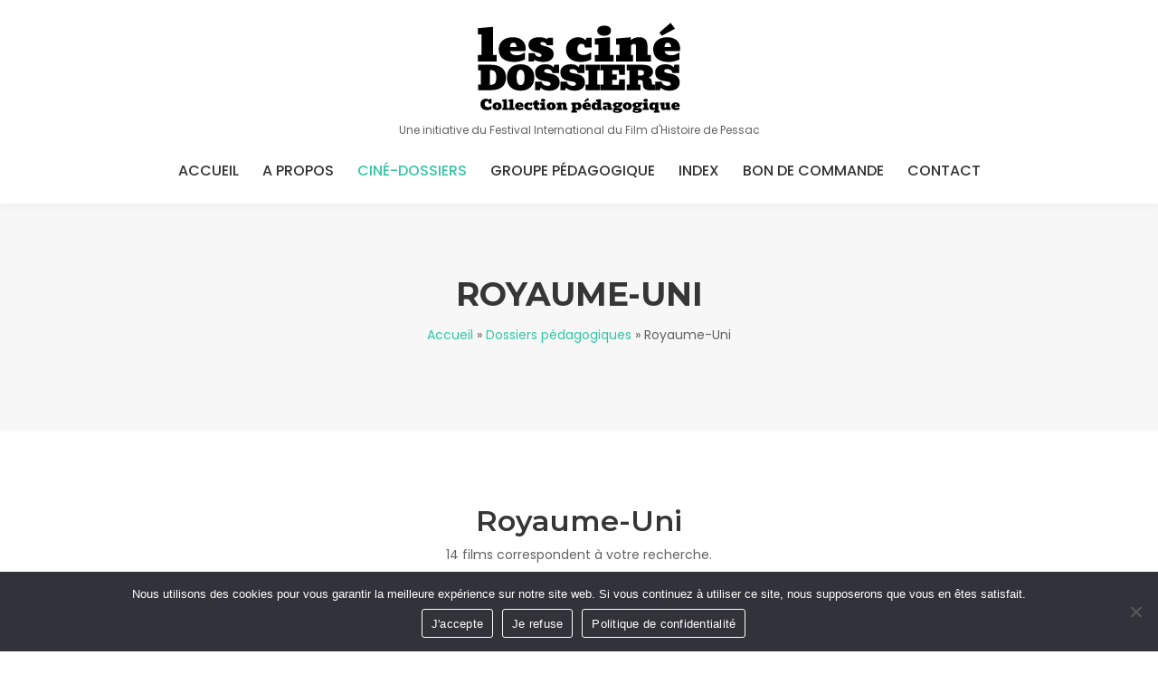

--- FILE ---
content_type: text/html; charset=UTF-8
request_url: https://www.cine-dossiers.fr/index-thematique/royaume-uni/
body_size: 27944
content:
<!DOCTYPE html>
<!--[if IE 7]>
<html class="ie ie7" lang="fr-FR">
<![endif]-->
<!--[if IE 8]>
<html class="ie ie8" lang="fr-FR">
<![endif]-->
<!--[if !(IE 7) | !(IE 8)  ]><!-->
<html lang="fr-FR">
<!--<![endif]-->

<head>
    <meta charset="UTF-8">
    <meta name="viewport" content="width=device-width, initial-scale=1.0">
    <link rel="profile" href="http://gmpg.org/xfn/11">
    <link rel="pingback" href="https://www.cine-dossiers.fr/xmlrpc.php">

    <meta name="keywords" content="Ciné Dossiers, Dossiers pédagogiques">

    <meta name='robots' content='index,follow' />

    <!-- Favicons -->

    <link rel="shortcut icon" type="image/x-icon" href="https://www.cine-dossiers.fr/wp-content/themes/cd/images/favicons/favicon.png">
    <link rel="apple-touch-icon" href="https://www.cine-dossiers.fr/wp-content/themes/cd/images/favicons/apple-touch-icon.png">
    <link rel="apple-touch-icon" sizes="76x76" href="https://www.cine-dossiers.fr/wp-content/themes/cd/images/favicons/apple-touch-icon-76x76.png">
    <link rel="apple-touch-icon" sizes="120x120" href="https://www.cine-dossiers.fr/wp-content/themes/cd/images/favicons/apple-touch-icon-120x120.png">
    <link rel="apple-touch-icon" sizes="152x152" href="https://www.cine-dossiers.fr/wp-content/themes/cd/images/favicons/apple-touch-icon-152x152.png">
    <link rel="apple-touch-icon" sizes="167x167" href="https://www.cine-dossiers.fr/wp-content/themes/cd/images/favicons/apple-touch-icon-167x167.png">
    <link rel="apple-touch-icon" sizes="180x180" href="https://www.cine-dossiers.fr/wp-content/themes/cd/images/favicons/apple-touch-icon-180x180.png">

    <!-- Google tag (gtag.js) -->
    <script async src="https://www.googletagmanager.com/gtag/js?id=G-L3G6F3PZ0M"></script>
    <script>
      window.dataLayer = window.dataLayer || [];
      function gtag(){dataLayer.push(arguments);}
      gtag('js', new Date());

      gtag('config', 'G-L3G6F3PZ0M');
    </script>


    <meta name='robots' content='index, follow, max-image-preview:large, max-snippet:-1, max-video-preview:-1' />

	<!-- This site is optimized with the Yoast SEO plugin v26.8 - https://yoast.com/product/yoast-seo-wordpress/ -->
	<title>Royaume-Uni - Ciné-Dossiers</title>
	<link rel="canonical" href="https://www.cine-dossiers.fr/index-thematique/royaume-uni/" />
	<meta property="og:locale" content="fr_FR" />
	<meta property="og:type" content="article" />
	<meta property="og:title" content="Royaume-Uni - Ciné-Dossiers" />
	<meta property="og:url" content="https://www.cine-dossiers.fr/index-thematique/royaume-uni/" />
	<meta property="og:site_name" content="Ciné-Dossiers" />
	<meta name="twitter:card" content="summary_large_image" />
	<script type="application/ld+json" class="yoast-schema-graph">{"@context":"https://schema.org","@graph":[{"@type":"CollectionPage","@id":"https://www.cine-dossiers.fr/index-thematique/royaume-uni/","url":"https://www.cine-dossiers.fr/index-thematique/royaume-uni/","name":"Royaume-Uni - Ciné-Dossiers","isPartOf":{"@id":"https://www.cine-dossiers.fr/#website"},"primaryImageOfPage":{"@id":"https://www.cine-dossiers.fr/index-thematique/royaume-uni/#primaryimage"},"image":{"@id":"https://www.cine-dossiers.fr/index-thematique/royaume-uni/#primaryimage"},"thumbnailUrl":"https://www.cine-dossiers.fr/wp-content/uploads/2022/10/Billy-Elliot-1.jpg","breadcrumb":{"@id":"https://www.cine-dossiers.fr/index-thematique/royaume-uni/#breadcrumb"},"inLanguage":"fr-FR"},{"@type":"ImageObject","inLanguage":"fr-FR","@id":"https://www.cine-dossiers.fr/index-thematique/royaume-uni/#primaryimage","url":"https://www.cine-dossiers.fr/wp-content/uploads/2022/10/Billy-Elliot-1.jpg","contentUrl":"https://www.cine-dossiers.fr/wp-content/uploads/2022/10/Billy-Elliot-1.jpg","width":600,"height":800},{"@type":"BreadcrumbList","@id":"https://www.cine-dossiers.fr/index-thematique/royaume-uni/#breadcrumb","itemListElement":[{"@type":"ListItem","position":1,"name":"Accueil","item":"https://www.cine-dossiers.fr/"},{"@type":"ListItem","position":2,"name":"Dossiers pédagogiques","item":"https://www.cine-dossiers.fr/dossiers-pedagogiques/"},{"@type":"ListItem","position":3,"name":"Royaume-Uni"}]},{"@type":"WebSite","@id":"https://www.cine-dossiers.fr/#website","url":"https://www.cine-dossiers.fr/","name":"Ciné-Dossiers","description":"","publisher":{"@id":"https://www.cine-dossiers.fr/#organization"},"potentialAction":[{"@type":"SearchAction","target":{"@type":"EntryPoint","urlTemplate":"https://www.cine-dossiers.fr/?s={search_term_string}"},"query-input":{"@type":"PropertyValueSpecification","valueRequired":true,"valueName":"search_term_string"}}],"inLanguage":"fr-FR"},{"@type":"Organization","@id":"https://www.cine-dossiers.fr/#organization","name":"Ciné-Dossiers","url":"https://www.cine-dossiers.fr/","logo":{"@type":"ImageObject","inLanguage":"fr-FR","@id":"https://www.cine-dossiers.fr/#/schema/logo/image/","url":"https://www.cine-dossiers.fr/wp-content/uploads/2022/09/Cine-dossier-logo.jpg","contentUrl":"https://www.cine-dossiers.fr/wp-content/uploads/2022/09/Cine-dossier-logo.jpg","width":449,"height":200,"caption":"Ciné-Dossiers"},"image":{"@id":"https://www.cine-dossiers.fr/#/schema/logo/image/"}}]}</script>
	<!-- / Yoast SEO plugin. -->


<link rel='dns-prefetch' href='//www.cine-dossiers.fr' />
<link rel='dns-prefetch' href='//fonts.googleapis.com' />
<link rel="alternate" type="application/rss+xml" title="Flux pour Ciné-Dossiers &raquo; Royaume-Uni Index thématique" href="https://www.cine-dossiers.fr/index-thematique/royaume-uni/feed/" />
<style id='wp-img-auto-sizes-contain-inline-css' type='text/css'>
img:is([sizes=auto i],[sizes^="auto," i]){contain-intrinsic-size:3000px 1500px}
/*# sourceURL=wp-img-auto-sizes-contain-inline-css */
</style>
<style id='wp-emoji-styles-inline-css' type='text/css'>

	img.wp-smiley, img.emoji {
		display: inline !important;
		border: none !important;
		box-shadow: none !important;
		height: 1em !important;
		width: 1em !important;
		margin: 0 0.07em !important;
		vertical-align: -0.1em !important;
		background: none !important;
		padding: 0 !important;
	}
/*# sourceURL=wp-emoji-styles-inline-css */
</style>
<style id='wp-block-library-inline-css' type='text/css'>
:root{--wp-block-synced-color:#7a00df;--wp-block-synced-color--rgb:122,0,223;--wp-bound-block-color:var(--wp-block-synced-color);--wp-editor-canvas-background:#ddd;--wp-admin-theme-color:#007cba;--wp-admin-theme-color--rgb:0,124,186;--wp-admin-theme-color-darker-10:#006ba1;--wp-admin-theme-color-darker-10--rgb:0,107,160.5;--wp-admin-theme-color-darker-20:#005a87;--wp-admin-theme-color-darker-20--rgb:0,90,135;--wp-admin-border-width-focus:2px}@media (min-resolution:192dpi){:root{--wp-admin-border-width-focus:1.5px}}.wp-element-button{cursor:pointer}:root .has-very-light-gray-background-color{background-color:#eee}:root .has-very-dark-gray-background-color{background-color:#313131}:root .has-very-light-gray-color{color:#eee}:root .has-very-dark-gray-color{color:#313131}:root .has-vivid-green-cyan-to-vivid-cyan-blue-gradient-background{background:linear-gradient(135deg,#00d084,#0693e3)}:root .has-purple-crush-gradient-background{background:linear-gradient(135deg,#34e2e4,#4721fb 50%,#ab1dfe)}:root .has-hazy-dawn-gradient-background{background:linear-gradient(135deg,#faaca8,#dad0ec)}:root .has-subdued-olive-gradient-background{background:linear-gradient(135deg,#fafae1,#67a671)}:root .has-atomic-cream-gradient-background{background:linear-gradient(135deg,#fdd79a,#004a59)}:root .has-nightshade-gradient-background{background:linear-gradient(135deg,#330968,#31cdcf)}:root .has-midnight-gradient-background{background:linear-gradient(135deg,#020381,#2874fc)}:root{--wp--preset--font-size--normal:16px;--wp--preset--font-size--huge:42px}.has-regular-font-size{font-size:1em}.has-larger-font-size{font-size:2.625em}.has-normal-font-size{font-size:var(--wp--preset--font-size--normal)}.has-huge-font-size{font-size:var(--wp--preset--font-size--huge)}.has-text-align-center{text-align:center}.has-text-align-left{text-align:left}.has-text-align-right{text-align:right}.has-fit-text{white-space:nowrap!important}#end-resizable-editor-section{display:none}.aligncenter{clear:both}.items-justified-left{justify-content:flex-start}.items-justified-center{justify-content:center}.items-justified-right{justify-content:flex-end}.items-justified-space-between{justify-content:space-between}.screen-reader-text{border:0;clip-path:inset(50%);height:1px;margin:-1px;overflow:hidden;padding:0;position:absolute;width:1px;word-wrap:normal!important}.screen-reader-text:focus{background-color:#ddd;clip-path:none;color:#444;display:block;font-size:1em;height:auto;left:5px;line-height:normal;padding:15px 23px 14px;text-decoration:none;top:5px;width:auto;z-index:100000}html :where(.has-border-color){border-style:solid}html :where([style*=border-top-color]){border-top-style:solid}html :where([style*=border-right-color]){border-right-style:solid}html :where([style*=border-bottom-color]){border-bottom-style:solid}html :where([style*=border-left-color]){border-left-style:solid}html :where([style*=border-width]){border-style:solid}html :where([style*=border-top-width]){border-top-style:solid}html :where([style*=border-right-width]){border-right-style:solid}html :where([style*=border-bottom-width]){border-bottom-style:solid}html :where([style*=border-left-width]){border-left-style:solid}html :where(img[class*=wp-image-]){height:auto;max-width:100%}:where(figure){margin:0 0 1em}html :where(.is-position-sticky){--wp-admin--admin-bar--position-offset:var(--wp-admin--admin-bar--height,0px)}@media screen and (max-width:600px){html :where(.is-position-sticky){--wp-admin--admin-bar--position-offset:0px}}
/*wp_block_styles_on_demand_placeholder:697eedf630b0d*/
/*# sourceURL=wp-block-library-inline-css */
</style>
<style id='classic-theme-styles-inline-css' type='text/css'>
/*! This file is auto-generated */
.wp-block-button__link{color:#fff;background-color:#32373c;border-radius:9999px;box-shadow:none;text-decoration:none;padding:calc(.667em + 2px) calc(1.333em + 2px);font-size:1.125em}.wp-block-file__button{background:#32373c;color:#fff;text-decoration:none}
/*# sourceURL=/wp-includes/css/classic-themes.min.css */
</style>
<link rel='stylesheet' id='contact-form-7-css' href='https://www.cine-dossiers.fr/wp-content/plugins/contact-form-7/includes/css/styles.css?ver=6.1.4' type='text/css' media='all' />
<link rel='stylesheet' id='cookie-notice-front-css' href='https://www.cine-dossiers.fr/wp-content/plugins/cookie-notice/css/front.min.css?ver=2.5.11' type='text/css' media='all' />
<link rel='stylesheet' id='search-filter-plugin-styles-css' href='https://www.cine-dossiers.fr/wp-content/plugins/search-filter-pro/public/assets/css/search-filter.min.css?ver=2.5.14' type='text/css' media='all' />
<link rel='stylesheet' id='google-font-Poppins-css' href='https://fonts.googleapis.com/css2?family=Poppins%3Aital%2Cwght%400%2C200%3B0%2C300%3B0%2C400%3B0%2C500%3B0%2C600%3B0%2C700%3B0%2C800%3B0%2C900%3B1%2C300%3B1%2C400%3B1%2C500%3B1%2C600%3B1%2C700%3B1%2C800&#038;display=swap&#038;ver=3c85d2f18e82b3cfbbb19691d11c4da5' type='text/css' media='all' />
<link rel='stylesheet' id='google-font-Montserrat-css' href='https://fonts.googleapis.com/css?family=Montserrat%3A300%2C300i%2C400%2C500%2C500i%2C600%2C700%2C800%2C900&#038;display=swap&#038;ver=3c85d2f18e82b3cfbbb19691d11c4da5' type='text/css' media='all' />
<link rel='stylesheet' id='plugins_css-css' href='https://www.cine-dossiers.fr/wp-content/themes/cd/css/plugins-css.css?ver=3c85d2f18e82b3cfbbb19691d11c4da5' type='text/css' media='all' />
<link rel='stylesheet' id='typography_css-css' href='https://www.cine-dossiers.fr/wp-content/themes/cd/css/typography.css?ver=3c85d2f18e82b3cfbbb19691d11c4da5' type='text/css' media='all' />
<link rel='stylesheet' id='shortcodes_css-css' href='https://www.cine-dossiers.fr/wp-content/themes/cd/css/shortcodes/shortcodes.css?ver=3c85d2f18e82b3cfbbb19691d11c4da5' type='text/css' media='all' />
<link rel='stylesheet' id='style_css-css' href='https://www.cine-dossiers.fr/wp-content/themes/cd/css/style.css?ver=3c85d2f18e82b3cfbbb19691d11c4da5' type='text/css' media='all' />
<link rel='stylesheet' id='responsive_css-css' href='https://www.cine-dossiers.fr/wp-content/themes/cd/css/responsive.css?ver=3c85d2f18e82b3cfbbb19691d11c4da5' type='text/css' media='all' />
<link rel='stylesheet' id='skin-cyan_css-css' href='https://www.cine-dossiers.fr/wp-content/themes/cd/css/skins/skin-cyan.css?ver=3c85d2f18e82b3cfbbb19691d11c4da5' type='text/css' media='all' />
<link rel='stylesheet' id='fancybox_css-css' href='https://www.cine-dossiers.fr/wp-content/themes/cd/assets/fancybox/jquery.fancybox.min.css?ver=3c85d2f18e82b3cfbbb19691d11c4da5' type='text/css' media='all' />
<link rel='stylesheet' id='wordpress_css-css' href='https://www.cine-dossiers.fr/wp-content/themes/cd/css/wordpress.css?ver=3c85d2f18e82b3cfbbb19691d11c4da5' type='text/css' media='all' />
<link rel='stylesheet' id='sib-front-css-css' href='https://www.cine-dossiers.fr/wp-content/plugins/mailin/css/mailin-front.css?ver=3c85d2f18e82b3cfbbb19691d11c4da5' type='text/css' media='all' />
<script type="text/javascript" id="cookie-notice-front-js-before">
/* <![CDATA[ */
var cnArgs = {"ajaxUrl":"https:\/\/www.cine-dossiers.fr\/wp-admin\/admin-ajax.php","nonce":"c8c1c950b0","hideEffect":"fade","position":"bottom","onScroll":false,"onScrollOffset":100,"onClick":false,"cookieName":"cookie_notice_accepted","cookieTime":2592000,"cookieTimeRejected":2592000,"globalCookie":false,"redirection":false,"cache":true,"revokeCookies":false,"revokeCookiesOpt":"automatic"};

//# sourceURL=cookie-notice-front-js-before
/* ]]> */
</script>
<script type="text/javascript" src="https://www.cine-dossiers.fr/wp-content/plugins/cookie-notice/js/front.min.js?ver=2.5.11" id="cookie-notice-front-js"></script>
<script type="text/javascript" src="https://www.cine-dossiers.fr/wp-content/themes/cd/js/jquery-3.6.0.min.js?ver=3.6.0" id="jquery-js"></script>
<script type="text/javascript" id="search-filter-plugin-build-js-extra">
/* <![CDATA[ */
var SF_LDATA = {"ajax_url":"https://www.cine-dossiers.fr/wp-admin/admin-ajax.php","home_url":"https://www.cine-dossiers.fr/","extensions":[]};
//# sourceURL=search-filter-plugin-build-js-extra
/* ]]> */
</script>
<script type="text/javascript" src="https://www.cine-dossiers.fr/wp-content/plugins/search-filter-pro/public/assets/js/search-filter-build.min.js?ver=2.5.14" id="search-filter-plugin-build-js"></script>
<script type="text/javascript" src="https://www.cine-dossiers.fr/wp-content/plugins/search-filter-pro/public/assets/js/select2.min.js?ver=2.5.14" id="search-filter-plugin-select2-js"></script>
<script type="text/javascript" id="sib-front-js-js-extra">
/* <![CDATA[ */
var sibErrMsg = {"invalidMail":"Veuillez entrer une adresse e-mail valide.","requiredField":"Veuillez compl\u00e9ter les champs obligatoires.","invalidDateFormat":"Veuillez entrer une date valide.","invalidSMSFormat":"Veuillez entrer une num\u00e9ro de t\u00e9l\u00e9phone valide."};
var ajax_sib_front_object = {"ajax_url":"https://www.cine-dossiers.fr/wp-admin/admin-ajax.php","ajax_nonce":"9d95a0dd4c","flag_url":"https://www.cine-dossiers.fr/wp-content/plugins/mailin/img/flags/"};
//# sourceURL=sib-front-js-js-extra
/* ]]> */
</script>
<script type="text/javascript" src="https://www.cine-dossiers.fr/wp-content/plugins/mailin/js/mailin-front.js?ver=1768810175" id="sib-front-js-js"></script>
<link rel="https://api.w.org/" href="https://www.cine-dossiers.fr/wp-json/" /><link rel="EditURI" type="application/rsd+xml" title="RSD" href="https://www.cine-dossiers.fr/xmlrpc.php?rsd" />

<script type="text/javascript" src="https://cdn.by.wonderpush.com/sdk/1.1/wonderpush-loader.min.js" async></script>
<script type="text/javascript">
  window.WonderPush = window.WonderPush || [];
  window.WonderPush.push(['init', {"customDomain":"https:\/\/www.cine-dossiers.fr\/wp-content\/plugins\/mailin\/","serviceWorkerUrl":"wonderpush-worker-loader.min.js?webKey=3e425d17d7e8159dcbb5e7b5150a58bb3e6711ddc271ec421a58d34aeab00c78","frameUrl":"wonderpush.min.html","webKey":"3e425d17d7e8159dcbb5e7b5150a58bb3e6711ddc271ec421a58d34aeab00c78"}]);
</script></head>

<body class="archive tax-index_thematique term-royaume-uni term-180 wp-embed-responsive wp-theme-cd cookies-not-set">

  <header id="header" class="header light logo-center">

  <div class="menu">

     <nav id="menu" class="mega-menu">

      <section class="menu-list-items">
       <div class="container">
        <div class="row">
         <div class="col-lg-12 col-md-12 position-relative">

          <ul class="menu-logo">
            <li>
              <a href="https://www.cine-dossiers.fr" title="Accueil">
              <svg id="cd_logo" class="logo-big" width="224,576px" height="100px" viewBox="-20.042 5.313 200 89.059">
      <path d="M-19.543,43.625V37.05h3.628V16.844h-3.628v-5.983l14.865-1.424V37.05h3.628v6.574L-19.543,43.625L-19.543,43.625z"/>
      <path d="M15.781,44.02c-4.635,0-8.267-1.093-10.896-3.276c-2.63-2.186-3.944-5.212-3.944-9.084c0-2.439,0.574-4.552,1.721-6.333
        c1.147-1.782,2.75-3.159,4.81-4.132c2.06-0.972,4.456-1.457,7.187-1.457c2.668,0,4.955,0.456,6.858,1.37
        c1.904,0.912,3.359,2.184,4.366,3.813c1.007,1.629,1.51,3.51,1.51,5.643c0,0.497-0.023,0.977-0.071,1.437
        c-0.046,0.46-0.102,0.881-0.164,1.261H12.106c0.265,1.489,0.987,2.56,2.165,3.21s2.619,0.976,4.319,0.976
        c1.437,0,2.805-0.237,4.108-0.713c1.304-0.474,2.408-1.069,3.313-1.787l0.631,0.265v6.29c-0.749,0.481-1.716,0.912-2.902,1.292
        c-1.186,0.38-2.47,0.68-3.851,0.897C18.509,43.909,17.14,44.02,15.781,44.02z M15.267,25.128c-1.045,0-1.833,0.38-2.364,1.14
        c-0.531,0.76-0.828,1.819-0.89,3.178h6.507c-0.062-1.357-0.354-2.418-0.877-3.178S16.328,25.128,15.267,25.128z"/>
      <path d="M44.692,44.02c-1.593,0-3.137-0.176-4.636-0.525c-1.498-0.352-2.824-0.855-3.979-1.513l-0.725,1.645h-5.15v-8.24h5.993
        c0.358,1.139,0.983,2.038,1.873,2.695c0.89,0.658,1.857,0.985,2.903,0.985c1.374,0,2.06-0.481,2.06-1.446
        c0-0.701-0.308-1.241-0.925-1.621c-0.616-0.38-1.412-0.701-2.387-0.964c-0.976-0.264-2.009-0.549-3.102-0.854
        c-1.093-0.307-2.126-0.727-3.102-1.261c-0.975-0.533-1.771-1.263-2.387-2.191c-0.616-0.927-0.925-2.144-0.925-3.647
        c0-1.359,0.387-2.594,1.159-3.704s1.943-1.998,3.512-2.662c1.568-0.666,3.539-0.998,5.91-0.998c1.53,0,2.946,0.149,4.25,0.45
        c1.303,0.299,2.523,0.777,3.663,1.436l0.562-1.468h5.151v7.538h-5.994c-0.405-1.11-0.986-1.924-1.744-2.443
        c-0.757-0.518-1.572-0.777-2.446-0.777c-1.53,0-2.295,0.438-2.295,1.314c0,0.613,0.316,1.1,0.948,1.457s1.444,0.668,2.435,0.931
        c0.991,0.264,2.041,0.563,3.148,0.899c1.108,0.335,2.158,0.789,3.149,1.358c0.99,0.569,1.802,1.33,2.434,2.278
        c0.631,0.951,0.948,2.186,0.948,3.704c0,2.322-0.894,4.174-2.681,5.556C50.525,43.328,47.984,44.02,44.692,44.02z"/>
      <path d="M81.49,44.02c-4.432,0-7.923-1.093-10.475-3.276c-2.552-2.186-3.828-5.212-3.828-9.084c0-2.425,0.543-4.528,1.627-6.312
        s2.537-3.163,4.354-4.142c1.818-0.979,3.819-1.469,6.004-1.469c1.592,0,2.989,0.259,4.188,0.777
        c1.202,0.519,2.225,1.231,3.068,2.137l0.937-2.52h5.172v9.729h-6.74c-0.125-1.256-0.493-2.194-1.1-2.815
        c-0.61-0.621-1.375-0.932-2.295-0.932c-1.045,0-1.979,0.421-2.797,1.261c-0.82,0.84-1.23,2.239-1.23,4.195
        c0,2.031,0.57,3.481,1.709,4.351s2.583,1.304,4.331,1.304c1.31,0,2.579-0.242,3.804-0.724c1.225-0.481,2.282-1.074,3.172-1.775
        l0.633,0.265v6.509c-0.733,0.481-1.678,0.912-2.832,1.292c-1.155,0.38-2.404,0.68-3.746,0.897
        C84.106,43.909,82.785,44.02,81.49,44.02z"/>
      <path d="M95.49,43.625V37.05h3.627V26.99H95.49v-5.982l14.865-1.293V37.05h3.627v6.574L95.49,43.625L95.49,43.625z"/>
      <path d="M116.486,43.625V37.05h3.396V26.99h-3.396v-5.982l14.396-1.293v2.979c0.969-0.948,2.178-1.684,3.629-2.202
        c1.451-0.52,3.012-0.778,4.682-0.778c2.826,0,4.896,0.749,6.217,2.247c1.316,1.498,1.977,3.751,1.977,6.761v8.328h3.278v6.574
        H136.15V28.722c0-0.848-0.195-1.465-0.584-1.852c-0.392-0.388-0.904-0.581-1.547-0.581c-0.528,0-1.058,0.146-1.578,0.438
        c-0.522,0.292-0.965,0.695-1.322,1.206v9.117h2.105v6.574L116.486,43.625L116.486,43.625z"/>
      <path d="M167.848,44.02c-4.635,0-8.269-1.093-10.896-3.276c-2.629-2.186-3.945-5.212-3.945-9.084
        c0-2.439,0.574-4.552,1.721-6.333c1.148-1.782,2.752-3.159,4.812-4.132c2.062-0.972,4.457-1.457,7.188-1.457
        c2.668,0,4.955,0.456,6.857,1.37c1.904,0.912,3.357,2.184,4.366,3.813c1.007,1.629,1.509,3.51,1.509,5.643
        c0,0.497-0.021,0.977-0.068,1.437c-0.048,0.46-0.103,0.881-0.166,1.261h-15.05c0.265,1.489,0.986,2.56,2.164,3.21
        c1.179,0.65,2.618,0.976,4.319,0.976c1.436,0,2.806-0.237,4.107-0.713c1.305-0.474,2.407-1.069,3.312-1.787l0.634,0.265v6.29
        c-0.75,0.481-1.717,0.912-2.902,1.292c-1.187,0.38-2.47,0.68-3.851,0.897C170.575,43.909,169.205,44.02,167.848,44.02
        L167.848,44.02z M167.332,25.128c-1.045,0-1.834,0.38-2.363,1.14c-0.531,0.76-0.828,1.819-0.891,3.178h6.507
        c-0.062-1.357-0.354-2.418-0.878-3.178C169.186,25.508,168.393,25.128,167.332,25.128z M161.48,18.203l-2.437-3.091l11.097-9.576
        l4.308,5.808L161.48,18.203z"/>
      <path d="M-10.538,91.493c-1.318,0-2.459-0.237-3.424-0.71c-0.966-0.475-1.711-1.149-2.236-2.028
        c-0.525-0.879-0.788-1.924-0.788-3.135c0-0.87,0.137-1.642,0.412-2.309c0.274-0.671,0.654-1.234,1.138-1.693
        c0.483-0.46,1.04-0.808,1.667-1.04c0.627-0.236,1.294-0.354,1.998-0.354c0.74,0,1.379,0.108,1.919,0.328
        c0.54,0.219,0.985,0.536,1.335,0.955l0.372-1.085h2.007v4.52h-2.663c-0.039-0.873-0.223-1.478-0.551-1.809
        c-0.328-0.334-0.757-0.499-1.288-0.499c-0.389,0-0.752,0.103-1.09,0.307c-0.337,0.206-0.611,0.521-0.817,0.943
        s-0.31,0.965-0.31,1.626c0,0.974,0.271,1.719,0.813,2.235c0.543,0.517,1.305,0.774,2.288,0.774c0.579,0,1.145-0.092,1.699-0.273
        c0.555-0.183,1.07-0.462,1.547-0.838l0.196,0.081v2.882c-0.563,0.388-1.229,0.67-1.995,0.85S-9.818,91.493-10.538,91.493z"/>
      <path d="M-0.646,91.417c-0.914,0-1.702-0.152-2.367-0.456c-0.664-0.307-1.173-0.74-1.532-1.307
        c-0.357-0.563-0.536-1.234-0.536-2.015c0-0.782,0.179-1.456,0.536-2.021c0.358-0.565,0.868-1.001,1.532-1.309
        c0.665-0.309,1.453-0.461,2.367-0.461c0.915,0,1.704,0.152,2.368,0.461c0.664,0.308,1.174,0.742,1.531,1.309
        c0.358,0.563,0.536,1.237,0.536,2.021c0,0.779-0.178,1.451-0.536,2.015c-0.357,0.565-0.868,1-1.531,1.307
        C1.058,91.265,0.269,91.417-0.646,91.417z M-0.646,89.431c0.657,0,0.985-0.6,0.985-1.796c0-1.197-0.329-1.796-0.985-1.796
        c-0.655,0-0.984,0.599-0.984,1.796C-1.631,88.831-1.302,89.431-0.646,89.431z"/>
      <path d="M4.409,91.295v-2.049h1.13V82.95h-1.13v-1.865l4.632-0.443v8.604h1.131v2.049H4.409L4.409,91.295z"/>
      <path d="M10.639,91.295v-2.049h1.13V82.95h-1.13v-1.865l4.632-0.443v8.604h1.131v2.049H10.639L10.639,91.295z"/>
      <path d="M21.646,91.417c-1.444,0-2.576-0.34-3.395-1.021c-0.82-0.68-1.23-1.623-1.23-2.831c0-0.76,0.179-1.417,0.537-1.973
        s0.857-0.984,1.498-1.286c0.643-0.305,1.389-0.455,2.24-0.455c0.833,0,1.544,0.142,2.138,0.427
        c0.594,0.285,1.047,0.681,1.36,1.188c0.314,0.507,0.471,1.093,0.471,1.76c0,0.154-0.007,0.303-0.022,0.446
        c-0.015,0.143-0.032,0.274-0.051,0.393h-4.689c0.082,0.465,0.307,0.8,0.674,1c0.367,0.203,0.815,0.306,1.346,0.306
        c0.447,0,0.875-0.073,1.281-0.223c0.406-0.146,0.749-0.334,1.032-0.557l0.197,0.081v1.961c-0.233,0.15-0.535,0.284-0.905,0.403
        c-0.369,0.117-0.769,0.211-1.199,0.278C22.496,91.383,22.069,91.417,21.646,91.417L21.646,91.417z M21.486,85.53
        c-0.326,0-0.572,0.12-0.737,0.355c-0.166,0.236-0.258,0.568-0.277,0.991H22.5c-0.02-0.423-0.111-0.755-0.274-0.991
        C22.064,85.65,21.816,85.53,21.486,85.53z"/>
      <path d="M30.495,91.417c-1.382,0-2.47-0.34-3.264-1.021c-0.795-0.68-1.192-1.623-1.192-2.831c0-0.755,0.168-1.41,0.506-1.967
        c0.338-0.554,0.79-0.985,1.356-1.29s1.19-0.457,1.872-0.457c0.496,0,0.931,0.08,1.306,0.242c0.374,0.161,0.693,0.384,0.956,0.665
        l0.292-0.785h1.613v3.033h-2.101c-0.039-0.393-0.153-0.687-0.342-0.878c-0.191-0.193-0.429-0.29-0.716-0.29
        c-0.326,0-0.616,0.13-0.871,0.393c-0.256,0.264-0.383,0.697-0.383,1.308c0,0.634,0.177,1.086,0.531,1.355
        c0.356,0.271,0.806,0.406,1.35,0.406c0.409,0,0.804-0.076,1.186-0.226c0.382-0.15,0.712-0.333,0.989-0.554l0.197,0.082v2.028
        c-0.229,0.149-0.522,0.284-0.883,0.403c-0.359,0.117-0.749,0.211-1.167,0.278C31.31,91.383,30.899,91.417,30.495,91.417
        L30.495,91.417z"/>
      <path d="M39.285,91.417c-1.152,0-2.042-0.246-2.669-0.74c-0.627-0.493-0.94-1.211-0.94-2.147v-2.507H34.47v-1.863l1.205-0.108
        v-1.64l3.501-0.718v2.28h1.765v2.049h-1.765v2.438c0,0.272,0.072,0.484,0.215,0.638c0.144,0.153,0.362,0.229,0.653,0.229
        c0.171,0,0.315-0.016,0.434-0.044c0.119-0.029,0.232-0.062,0.339-0.093l0.197,0.082v1.952c-0.277,0.062-0.556,0.107-0.835,0.142
        C39.899,91.4,39.601,91.417,39.285,91.417L39.285,91.417z"/>
      <path d="M41.766,91.295v-2.049h1.13v-3.136h-1.13v-1.862l4.631-0.404v5.402h1.131v2.049H41.766z M44.646,83.387
        c-0.637,0-1.146-0.143-1.528-0.43c-0.382-0.287-0.573-0.667-0.573-1.141c0-0.475,0.19-0.849,0.569-1.125
        c0.379-0.274,0.892-0.414,1.539-0.414c0.661,0,1.175,0.138,1.543,0.403c0.367,0.271,0.551,0.646,0.551,1.136
        c0,0.48-0.188,0.863-0.566,1.146C45.805,83.246,45.293,83.387,44.646,83.387z"/>
      <path d="M52.583,91.417c-0.915,0-1.703-0.152-2.367-0.456c-0.664-0.307-1.175-0.74-1.532-1.307
        c-0.358-0.563-0.537-1.234-0.537-2.015c0-0.782,0.179-1.456,0.537-2.021c0.357-0.565,0.868-1.001,1.532-1.309
        c0.664-0.309,1.453-0.461,2.367-0.461s1.703,0.152,2.367,0.461c0.663,0.308,1.174,0.742,1.532,1.309
        c0.357,0.563,0.537,1.237,0.537,2.021c0,0.779-0.179,1.451-0.537,2.015c-0.357,0.565-0.869,1-1.532,1.307
        C54.287,91.265,53.497,91.417,52.583,91.417z M52.583,89.431c0.656,0,0.985-0.6,0.985-1.796c0-1.197-0.329-1.796-0.985-1.796
        c-0.657,0-0.985,0.599-0.985,1.796C51.598,88.831,51.926,89.431,52.583,89.431z"/>
      <path d="M57.952,91.295v-2.049h1.058v-3.136h-1.058v-1.862l4.487-0.404v0.929c0.301-0.295,0.678-0.523,1.13-0.686
        c0.453-0.161,0.938-0.243,1.459-0.243c0.88,0,1.525,0.233,1.936,0.701c0.411,0.466,0.616,1.169,0.616,2.105v2.596h1.022v2.049
        h-4.523v-4.645c0-0.265-0.061-0.457-0.182-0.576c-0.123-0.121-0.283-0.182-0.481-0.182c-0.166,0-0.33,0.045-0.493,0.136
        c-0.163,0.093-0.301,0.218-0.412,0.378v2.84h0.657v2.049H57.952L57.952,91.295z"/>
      <path d="M72.322,94.014v-2.05h1.058v-5.854h-1.058v-1.862l4.486-0.404v0.89c0.301-0.27,0.652-0.484,1.051-0.646
        c0.398-0.161,0.804-0.243,1.218-0.243c0.71,0,1.319,0.157,1.827,0.473c0.509,0.313,0.899,0.756,1.171,1.324s0.409,1.236,0.409,2
        c0,0.761-0.133,1.424-0.402,1.991c-0.267,0.566-0.643,1.006-1.126,1.313c-0.484,0.311-1.049,0.465-1.697,0.465
        c-0.836,0-1.629-0.284-2.378-0.854v1.406h1.059v2.05H72.322z M77.947,89.369c0.344,0,0.612-0.152,0.801-0.457
        c0.19-0.308,0.285-0.73,0.285-1.277c0-0.548-0.094-0.975-0.285-1.285c-0.189-0.308-0.457-0.464-0.801-0.464
        c-0.18,0-0.371,0.026-0.569,0.079c-0.2,0.053-0.366,0.126-0.497,0.215v2.875c0.131,0.087,0.297,0.16,0.497,0.222
        C77.577,89.339,77.767,89.369,77.947,89.369z"/>
      <path d="M87.919,91.417c-1.445,0-2.576-0.34-3.396-1.021c-0.821-0.68-1.229-1.623-1.229-2.831c0-0.76,0.179-1.417,0.536-1.973
        c0.356-0.556,0.856-0.984,1.498-1.286c0.643-0.305,1.389-0.455,2.241-0.455c0.831,0,1.543,0.142,2.137,0.427
        c0.593,0.285,1.046,0.681,1.36,1.188c0.313,0.507,0.47,1.093,0.47,1.76c0,0.154-0.007,0.303-0.021,0.446
        c-0.014,0.143-0.031,0.274-0.052,0.393h-4.689c0.083,0.465,0.307,0.8,0.674,1c0.368,0.203,0.815,0.306,1.348,0.306
        c0.446,0,0.873-0.073,1.279-0.223c0.405-0.146,0.749-0.334,1.031-0.557l0.198,0.081v1.961c-0.234,0.15-0.536,0.284-0.905,0.403
        c-0.37,0.117-0.77,0.211-1.2,0.278C88.769,91.383,88.341,91.417,87.919,91.417L87.919,91.417z M87.758,85.53
        c-0.325,0-0.57,0.12-0.736,0.355c-0.165,0.236-0.258,0.568-0.278,0.991h2.029c-0.02-0.423-0.112-0.755-0.274-0.991
        C88.335,85.65,88.089,85.53,87.758,85.53z M85.934,83.373l-0.759-0.963l3.459-2.984l1.341,1.811L85.934,83.373z"/>
      <path d="M95.753,91.417c-0.705,0-1.313-0.156-1.823-0.472c-0.512-0.313-0.902-0.757-1.175-1.327
        c-0.272-0.572-0.409-1.237-0.409-1.997c0-0.767,0.135-1.43,0.401-1.994c0.268-0.565,0.644-1.001,1.126-1.312
        c0.485-0.311,1.051-0.465,1.697-0.465c0.836,0,1.628,0.284,2.378,0.854V82.95h-1.276v-1.865l4.777-0.443v8.604h1.021v2.049h-4.45
        V90.53c-0.301,0.269-0.653,0.483-1.051,0.646C96.572,91.338,96.166,91.417,95.753,91.417L95.753,91.417z M96.883,89.376
        c0.185,0,0.377-0.026,0.573-0.083c0.197-0.054,0.361-0.123,0.492-0.211v-2.875c-0.131-0.091-0.295-0.165-0.492-0.227
        c-0.196-0.06-0.389-0.088-0.573-0.088c-0.34,0-0.605,0.153-0.799,0.456c-0.191,0.308-0.287,0.731-0.287,1.279
        c0,0.545,0.096,0.974,0.287,1.283C96.277,89.222,96.543,89.376,96.883,89.376z"/>
      <path d="M105.887,91.417c-0.502,0-0.947-0.094-1.34-0.282c-0.393-0.188-0.697-0.45-0.92-0.781
        c-0.221-0.334-0.332-0.717-0.332-1.146c0-0.675,0.278-1.212,0.832-1.611c0.557-0.401,1.294-0.603,2.219-0.603
        c0.32,0,0.627,0.02,0.918,0.056s0.59,0.097,0.891,0.185v-0.15c0-0.413-0.135-0.714-0.403-0.901
        c-0.271-0.188-0.702-0.279-1.296-0.279c-0.428,0-0.859,0.052-1.298,0.157c-0.438,0.104-0.837,0.249-1.196,0.438l-0.197-0.082
        v-1.994c0.51-0.188,1.09-0.328,1.739-0.424s1.304-0.144,1.959-0.144c1.454,0,2.517,0.229,3.188,0.685
        c0.67,0.453,1.006,1.185,1.006,2.19v2.521h0.947v2.049h-3.982l-0.357-1.072c-0.228,0.373-0.552,0.666-0.974,0.878
        C106.869,91.313,106.4,91.417,105.887,91.417L105.887,91.417z M107.409,89.67c0.131,0,0.269-0.022,0.414-0.066
        c0.142-0.041,0.252-0.1,0.329-0.173v-1.142c-0.12-0.049-0.242-0.082-0.367-0.103c-0.124-0.019-0.24-0.025-0.348-0.025
        c-0.248,0-0.455,0.067-0.623,0.204c-0.168,0.136-0.252,0.316-0.252,0.547s0.078,0.415,0.233,0.553S107.156,89.67,107.409,89.67z"
        />
      <path d="M119.723,89.417c0.949,0,1.666,0.181,2.147,0.54c0.485,0.358,0.728,0.871,0.728,1.536c0,0.577-0.209,1.063-0.632,1.46
        c-0.421,0.396-1.008,0.695-1.761,0.896c-0.755,0.2-1.637,0.3-2.641,0.3c-0.998,0-1.81-0.082-2.435-0.249
        s-1.081-0.388-1.371-0.662c-0.29-0.275-0.435-0.574-0.435-0.897c0-0.246,0.1-0.47,0.297-0.669c0.195-0.2,0.447-0.346,0.753-0.438
        c-0.351-0.264-0.524-0.608-0.524-1.038c0-0.378,0.146-0.693,0.436-0.951s0.701-0.446,1.236-0.57
        c-0.652-0.177-1.192-0.455-1.623-0.831c-0.431-0.378-0.646-0.858-0.646-1.442c0-0.766,0.376-1.381,1.13-1.848
        c0.753-0.466,1.856-0.699,3.306-0.699c0.764,0,1.446,0.092,2.049,0.272l3.035-0.28v2.117h-0.918
        c0.033,0.142,0.051,0.287,0.051,0.438c0,0.766-0.391,1.378-1.168,1.842c-0.778,0.462-1.887,0.691-3.326,0.691
        c-0.35,0-0.524,0.08-0.524,0.24c0,0.163,0.175,0.245,0.524,0.245L119.723,89.417L119.723,89.417z M117.688,85.301
        c-0.297-0.005-0.545,0.088-0.75,0.281s-0.308,0.462-0.308,0.802c0,0.347,0.101,0.618,0.304,0.814
        c0.2,0.193,0.453,0.289,0.754,0.285c0.303-0.005,0.555-0.104,0.756-0.297c0.203-0.192,0.304-0.461,0.304-0.804
        c0-0.336-0.101-0.601-0.304-0.791C118.241,85.402,117.988,85.303,117.688,85.301z M115.543,91.957
        c0,0.272,0.15,0.488,0.452,0.646c0.303,0.155,0.752,0.235,1.351,0.235c0.65,0,1.12-0.071,1.406-0.212
        c0.287-0.142,0.432-0.322,0.432-0.541c0-0.227-0.176-0.341-0.524-0.341h-2.239c-0.298,0-0.572-0.019-0.824-0.055
        C115.561,91.777,115.543,91.867,115.543,91.957z"/>
      <path d="M127.484,91.417c-0.914,0-1.703-0.152-2.366-0.456c-0.664-0.307-1.175-0.74-1.532-1.307
        c-0.357-0.563-0.537-1.234-0.537-2.015c0-0.782,0.18-1.456,0.537-2.021c0.357-0.565,0.868-1.001,1.532-1.309
        c0.663-0.309,1.452-0.461,2.366-0.461s1.703,0.152,2.365,0.461c0.666,0.308,1.176,0.742,1.533,1.309
        c0.357,0.563,0.536,1.237,0.536,2.021c0,0.779-0.179,1.451-0.536,2.015c-0.357,0.565-0.867,1-1.533,1.307
        C129.188,91.265,128.398,91.417,127.484,91.417z M127.484,89.431c0.656,0,0.983-0.6,0.983-1.796c0-1.197-0.327-1.796-0.983-1.796
        s-0.984,0.599-0.984,1.796C126.5,88.831,126.828,89.431,127.484,89.431z"/>
      <path d="M139.047,89.417c0.948,0,1.664,0.181,2.146,0.54c0.486,0.358,0.727,0.871,0.727,1.536c0,0.577-0.209,1.063-0.629,1.46
        c-0.422,0.396-1.009,0.695-1.764,0.896c-0.754,0.2-1.633,0.3-2.641,0.3c-0.998,0-1.808-0.082-2.433-0.249
        c-0.626-0.167-1.083-0.388-1.372-0.662c-0.29-0.275-0.436-0.574-0.436-0.897c0-0.246,0.1-0.47,0.295-0.669
        c0.197-0.2,0.451-0.346,0.758-0.438c-0.352-0.264-0.525-0.608-0.525-1.038c0-0.378,0.145-0.693,0.434-0.951
        s0.701-0.446,1.236-0.57c-0.65-0.177-1.191-0.455-1.623-0.831c-0.431-0.378-0.645-0.858-0.645-1.442
        c0-0.766,0.375-1.381,1.131-1.848c0.753-0.466,1.854-0.699,3.305-0.699c0.764,0,1.445,0.092,2.049,0.272l3.035-0.28v2.117h-0.921
        c0.034,0.142,0.052,0.287,0.052,0.438c0,0.766-0.389,1.378-1.166,1.842c-0.777,0.462-1.887,0.691-3.328,0.691
        c-0.35,0-0.523,0.08-0.523,0.24c0,0.163,0.175,0.245,0.523,0.245L139.047,89.417L139.047,89.417z M137.012,85.301
        c-0.297-0.005-0.549,0.088-0.753,0.281s-0.306,0.462-0.306,0.802c0,0.347,0.102,0.618,0.304,0.814
        c0.201,0.193,0.452,0.289,0.755,0.285c0.301-0.005,0.553-0.104,0.756-0.297c0.201-0.192,0.301-0.461,0.301-0.804
        c0-0.336-0.1-0.601-0.301-0.791C137.564,85.402,137.313,85.303,137.012,85.301L137.012,85.301z M134.867,91.957
        c0,0.272,0.15,0.488,0.451,0.646c0.302,0.155,0.75,0.235,1.351,0.235c0.651,0,1.121-0.071,1.407-0.212
        c0.287-0.142,0.432-0.322,0.432-0.541c0-0.227-0.176-0.341-0.525-0.341h-2.24c-0.297,0-0.57-0.019-0.824-0.055
        C134.883,91.777,134.867,91.867,134.867,91.957z"/>
      <path d="M142.68,91.295v-2.049h1.133v-3.136h-1.133v-1.862l4.633-0.404v5.402h1.131v2.049H142.68z M145.563,83.387
        c-0.639,0-1.148-0.143-1.53-0.43s-0.572-0.667-0.572-1.141c0-0.475,0.188-0.849,0.569-1.125c0.381-0.274,0.894-0.414,1.539-0.414
        c0.662,0,1.177,0.138,1.543,0.403c0.367,0.271,0.551,0.646,0.551,1.136c0,0.48-0.188,0.863-0.564,1.146
        S146.207,83.387,145.563,83.387z"/>
      <path d="M153.643,94.014v-2.05h1.06v-1.398c-0.749,0.568-1.541,0.853-2.379,0.853c-0.646,0-1.214-0.153-1.696-0.463
        c-0.482-0.312-0.857-0.748-1.127-1.316c-0.268-0.564-0.4-1.229-0.4-1.989c0-0.777,0.148-1.45,0.444-2.018
        c0.297-0.567,0.724-1.005,1.278-1.314c0.554-0.311,1.212-0.465,1.975-0.465c0.398,0,0.803,0.062,1.208,0.181
        c0.406,0.121,0.789,0.301,1.149,0.536l0.291-0.595h2.758v7.99h1.057v2.05L153.643,94.014L153.643,94.014z M153.635,89.376
        c0.186,0,0.377-0.03,0.573-0.093c0.196-0.062,0.36-0.137,0.493-0.222V86.16c-0.282-0.18-0.614-0.268-0.993-0.268
        s-0.666,0.154-0.862,0.464c-0.199,0.312-0.297,0.737-0.297,1.283c0,0.547,0.098,0.973,0.289,1.278
        C153.029,89.223,153.295,89.376,153.635,89.376z"/>
      <path d="M163.286,91.425c-1.798,0-2.698-0.948-2.698-2.841v-2.474h-1.021v-1.862l4.521-0.404v4.747
        c0,0.277,0.066,0.478,0.197,0.601c0.133,0.124,0.3,0.186,0.505,0.186c0.364,0,0.646-0.175,0.845-0.525v-2.739h-0.656V84.25
        l4.158-0.404v5.402h1.021v2.049h-4.449v-0.799c-0.293,0.292-0.639,0.518-1.039,0.683
        C164.268,91.343,163.807,91.425,163.286,91.425L163.286,91.425z"/>
      <path d="M175.514,91.417c-1.445,0-2.578-0.34-3.396-1.021c-0.819-0.68-1.229-1.623-1.229-2.831c0-0.76,0.178-1.417,0.535-1.973
        s0.857-0.984,1.5-1.286c0.643-0.305,1.389-0.455,2.237-0.455c0.833,0,1.544,0.142,2.138,0.427s1.047,0.681,1.36,1.188
        c0.313,0.507,0.472,1.093,0.472,1.76c0,0.154-0.007,0.303-0.021,0.446c-0.014,0.143-0.031,0.274-0.051,0.393h-4.691
        c0.084,0.465,0.309,0.8,0.677,1c0.367,0.203,0.813,0.306,1.345,0.306c0.448,0,0.875-0.073,1.279-0.223
        c0.406-0.146,0.752-0.334,1.033-0.557l0.197,0.081v1.961c-0.233,0.15-0.534,0.284-0.905,0.403
        c-0.368,0.117-0.769,0.211-1.199,0.278C176.361,91.383,175.936,91.417,175.514,91.417L175.514,91.417z M175.352,85.53
        c-0.326,0-0.57,0.12-0.735,0.355c-0.165,0.236-0.259,0.568-0.277,0.991h2.028c-0.021-0.423-0.11-0.755-0.273-0.991
        C175.93,85.65,175.684,85.53,175.352,85.53L175.352,85.53z"/>
      <path d="M-19.284,71.839v-5.426h2.688V52.229h-2.688v-5.425h12.195c4.961,0,8.735,1.066,11.322,3.2
        c2.586,2.134,3.88,5.251,3.88,9.349c0,4.09-1.288,7.192-3.863,9.312c-2.577,2.118-6.361,3.177-11.355,3.177h-12.179V71.839z
         M-7.861,66.57h0.924c1.971,0,3.382-0.559,4.233-1.674c0.851-1.117,1.276-2.979,1.276-5.591c0-2.6-0.425-4.455-1.276-5.568
        c-0.851-1.109-2.262-1.665-4.233-1.665h-0.924V66.57z"/>
      <path d="M22.459,72.295c-2.765,0-5.154-0.522-7.164-1.564c-2.01-1.044-3.558-2.534-4.645-4.473
        c-1.086-1.939-1.629-4.242-1.629-6.906c0-2.683,0.543-4.996,1.629-6.941c1.086-1.944,2.635-3.441,4.645-4.489
        c2.01-1.049,4.399-1.573,7.164-1.573c2.778,0,5.169,0.524,7.173,1.573c2.005,1.048,3.55,2.545,4.637,4.489
        c1.085,1.945,1.629,4.26,1.629,6.941c0,2.664-0.543,4.967-1.629,6.906c-1.087,1.938-2.632,3.429-4.637,4.473
        C27.628,71.772,25.238,72.295,22.459,72.295z M22.459,66.869c1.255,0,2.218-0.64,2.89-1.919c0.673-1.279,1.008-3.16,1.008-5.646
        s-0.335-4.367-1.008-5.646c-0.672-1.277-1.635-1.917-2.89-1.917c-1.253,0-2.217,0.64-2.888,1.917
        c-0.672,1.278-1.008,3.16-1.008,5.646c0,2.484,0.336,4.365,1.008,5.646C20.243,66.23,21.206,66.869,22.459,66.869z"/>
      <path d="M50.951,72.295c-2.127,0-3.886-0.267-5.274-0.795c-1.389-0.529-2.498-1.24-3.326-2.13l-0.857,2.469h-4.62v-8.43h6.266
        c0.212,1.217,0.862,2.215,1.948,2.995c1.086,0.781,2.458,1.173,4.115,1.173c0.907,0,1.607-0.17,2.1-0.512
        c0.492-0.342,0.739-0.809,0.739-1.406c0-0.651-0.274-1.144-0.822-1.479c-0.55-0.335-1.277-0.597-2.185-0.786
        c-0.907-0.188-1.904-0.372-2.99-0.549c-1.086-0.18-2.172-0.426-3.259-0.74c-1.085-0.313-2.083-0.775-2.99-1.384
        c-0.907-0.608-1.634-1.435-2.183-2.477c-0.549-1.043-0.824-2.383-0.824-4.02c0-1.582,0.406-2.967,1.219-4.15
        c0.811-1.186,1.979-2.108,3.501-2.769c1.524-0.66,3.349-0.991,5.477-0.991c1.904,0,3.494,0.257,4.771,0.771
        c1.277,0.515,2.318,1.243,3.125,2.187l0.856-2.469h4.62v8.115h-6.4c-0.325-1.249-0.972-2.206-1.94-2.878
        c-0.969-0.671-2.091-1.008-3.369-1.008c-0.907,0-1.629,0.159-2.166,0.48c-0.538,0.318-0.806,0.788-0.806,1.407
        c0,0.576,0.274,1.016,0.822,1.319c0.549,0.305,1.277,0.553,2.184,0.739c0.908,0.189,1.904,0.384,2.991,0.583
        c1.086,0.199,2.172,0.472,3.259,0.815c1.086,0.349,2.083,0.832,2.99,1.457c0.907,0.623,1.635,1.452,2.184,2.49
        c0.548,1.038,0.823,2.354,0.823,3.947c0,2.496-0.884,4.456-2.654,5.882C56.505,71.582,54.063,72.295,50.951,72.295L50.951,72.295
        z"/>
      <path d="M75.796,72.295c-2.127,0-3.886-0.267-5.274-0.795c-1.388-0.529-2.497-1.24-3.326-2.13l-0.856,2.469h-4.62v-8.43h6.266
        c0.213,1.217,0.862,2.215,1.948,2.995c1.086,0.781,2.458,1.173,4.116,1.173c0.907,0,1.607-0.17,2.1-0.512
        c0.493-0.342,0.739-0.809,0.739-1.406c0-0.651-0.274-1.144-0.823-1.479c-0.548-0.335-1.277-0.597-2.183-0.786
        c-0.908-0.188-1.904-0.372-2.991-0.549c-1.086-0.18-2.172-0.426-3.259-0.74c-1.085-0.313-2.083-0.775-2.989-1.384
        c-0.907-0.608-1.636-1.435-2.184-2.477c-0.548-1.043-0.823-2.383-0.823-4.02c0-1.582,0.405-2.967,1.218-4.15
        c0.812-1.186,1.98-2.108,3.502-2.769s3.348-0.991,5.476-0.991c1.904,0,3.494,0.257,4.771,0.771
        c1.276,0.515,2.317,1.243,3.124,2.187l0.857-2.469h4.619v8.115h-6.4c-0.325-1.249-0.972-2.206-1.94-2.878
        c-0.968-0.671-2.091-1.008-3.368-1.008c-0.907,0-1.629,0.159-2.167,0.48c-0.538,0.318-0.807,0.788-0.807,1.407
        c0,0.576,0.275,1.016,0.823,1.319c0.549,0.305,1.277,0.553,2.184,0.739c0.907,0.189,1.904,0.384,2.99,0.583
        c1.085,0.199,2.172,0.472,3.259,0.815c1.085,0.349,2.082,0.832,2.991,1.457c0.907,0.623,1.634,1.452,2.183,2.49
        c0.549,1.038,0.823,2.354,0.823,3.947c0,2.496-0.885,4.456-2.654,5.882C81.352,71.58,78.91,72.295,75.796,72.295L75.796,72.295z"
        />
      <path d="M86.347,71.839v-5.426h2.855V52.229h-2.855v-5.425h14.447v5.425h-2.855v14.186h2.855v5.426L86.347,71.839L86.347,71.839z
        "/>
      <path d="M101.398,71.839v-5.426h2.688V52.229h-2.688v-5.425h23.785v9.956h-5.541l-0.59-4.608h-6.434v4.246h4.535v5.349h-4.535
        v4.747h6.434l0.59-5.3h5.541V71.84L101.398,71.839L101.398,71.839z"/>
      <path d="M126.934,71.839v-5.426h2.688V52.229h-2.688v-5.425h15.438c3.336,0,5.901,0.584,7.692,1.754
        c1.791,1.169,2.688,2.88,2.688,5.134c0,1.457-0.387,2.667-1.159,3.634c-0.771,0.964-1.818,1.65-3.142,2.06
        c1.053,0.325,1.834,0.834,2.343,1.526c0.51,0.689,0.775,1.533,0.799,2.53l0.033,1.306c0.023,0.556,0.155,0.973,0.395,1.251
        c0.242,0.275,0.653,0.416,1.235,0.416h1.781v5.426h-5.847c-2.14,0-3.721-0.463-4.746-1.392c-1.024-0.93-1.549-2.288-1.569-4.081
        l-0.033-2.093c-0.034-1.678-0.862-2.516-2.487-2.516h-2.199v4.654h2.269v5.426H126.934L126.934,71.839z M140.758,52.072h-2.604
        v5.314h2.604c2.15,0,3.227-0.886,3.227-2.657C143.982,52.957,142.908,52.072,140.758,52.072z"/>
      <path d="M169.113,72.295c-2.129,0-3.887-0.267-5.273-0.795c-1.39-0.529-2.498-1.24-3.326-2.13l-0.856,2.469h-4.619v-8.43h6.267
        c0.213,1.217,0.862,2.215,1.949,2.995c1.085,0.781,2.457,1.173,4.114,1.173c0.907,0,1.606-0.17,2.101-0.512
        c0.491-0.342,0.738-0.809,0.738-1.406c0-0.651-0.273-1.144-0.824-1.479c-0.548-0.335-1.275-0.597-2.183-0.786
        c-0.908-0.188-1.902-0.372-2.989-0.549c-1.088-0.18-2.173-0.426-3.26-0.74c-1.086-0.313-2.083-0.775-2.988-1.384
        c-0.908-0.608-1.637-1.435-2.186-2.477c-0.549-1.043-0.823-2.383-0.823-4.02c0-1.582,0.405-2.967,1.218-4.15
        c0.813-1.186,1.98-2.108,3.504-2.769c1.521-0.66,3.35-0.991,5.477-0.991c1.902,0,3.492,0.257,4.77,0.771
        c1.278,0.515,2.316,1.243,3.125,2.187l0.855-2.469h4.619v8.115h-6.398c-0.325-1.249-0.973-2.206-1.939-2.878
        c-0.97-0.671-2.092-1.008-3.369-1.008c-0.906,0-1.629,0.159-2.168,0.48c-0.537,0.318-0.805,0.788-0.805,1.407
        c0,0.576,0.274,1.016,0.822,1.319c0.55,0.305,1.277,0.553,2.186,0.739c0.905,0.189,1.902,0.384,2.989,0.583
        c1.086,0.199,2.173,0.472,3.259,0.815c1.086,0.349,2.084,0.832,2.99,1.457c0.906,0.623,1.635,1.452,2.184,2.49
        s0.822,2.354,0.822,3.947c0,2.496-0.884,4.456-2.652,5.882C174.672,71.58,172.229,72.295,169.113,72.295L169.113,72.295z"/>
  <path class="letter-hover" d="M104.736,18.247c-2.045,0-3.68-0.46-4.904-1.381c-1.225-0.922-1.838-2.142-1.838-3.66c0-1.521,0.609-2.722,1.826-3.605
    c1.218-0.884,2.863-1.326,4.938-1.326c2.123,0,3.772,0.432,4.951,1.292c1.179,0.863,1.769,2.075,1.769,3.64
    c0,1.548-0.605,2.774-1.813,3.681C108.454,17.794,106.813,18.247,104.736,18.247z"/>
</svg>
              </a>
                            <p class="claim">Une initiative du Festival International du Film d'Histoire de Pessac</p>
                          </li>
          </ul>

          <div class="menu-bar">
            <ul class="menu-links"><li id="menu-item-119" class="menu-item menu-item-type-post_type menu-item-object-page menu-item-home menu-item-119 "><a href="https://www.cine-dossiers.fr/">Accueil</a></li>
<li id="menu-item-129" class="menu-item menu-item-type-post_type menu-item-object-page menu-item-129 "><a href="https://www.cine-dossiers.fr/a-propos/">A propos</a></li>
<li id="menu-item-120" class="menu-item menu-item-type-custom menu-item-object-custom menu-item-120  current-menu-item"><a href="https://www.cine-dossiers.fr/dossiers-pedagogiques/">Ciné-dossiers</a></li>
<li id="menu-item-132" class="menu-item menu-item-type-post_type menu-item-object-page menu-item-132 "><a href="https://www.cine-dossiers.fr/contributeurs-contributrices/">Groupe pédagogique</a></li>
<li id="menu-item-133" class="menu-item menu-item-type-custom menu-item-object-custom menu-item-has-children menu-item-133 "><a href="#">Index</a>
<ul class="sub-menu drop-down-multilevel effect-expand-top">
	<li id="menu-item-136" class="menu-item menu-item-type-post_type menu-item-object-page menu-item-136 "><a href="https://www.cine-dossiers.fr/index-thematique/">Index thématique</a></li>
	<li id="menu-item-142" class="menu-item menu-item-type-post_type menu-item-object-page menu-item-142 "><a href="https://www.cine-dossiers.fr/niveaux/">Niveaux</a></li>
	<li id="menu-item-137" class="menu-item menu-item-type-post_type menu-item-object-page menu-item-137 "><a href="https://www.cine-dossiers.fr/matieres/">Matières</a></li>
	<li id="menu-item-135" class="menu-item menu-item-type-post_type menu-item-object-page menu-item-135 "><a href="https://www.cine-dossiers.fr/festivals/">Festivals</a></li>
</ul>
</li>
<li id="menu-item-1705" class="menu-item menu-item-type-custom menu-item-object-custom menu-item-1705 "><a target="_blank" href="https://www.cine-dossiers.fr/wp-content/uploads/2024/10/BDC-CineDossiers-2024.pdf">Bon de commande</a></li>
<li id="menu-item-134" class="menu-item menu-item-type-post_type menu-item-object-page menu-item-134 "><a href="https://www.cine-dossiers.fr/contact/">Contact</a></li>
</ul>          </div>

         </div>
        </div>
       </div>
      </section>
     </nav>

   </div>
  </header>

<section class="gray-bg page-section-ptb">
	<div class="container text-center">
			<h1 class="uppercase mb-15">Royaume-Uni</h1>
			<div class="">
<p id="breadcrumbs"><span><span><a href="https://www.cine-dossiers.fr/">Accueil</a></span> » <span><a href="https://www.cine-dossiers.fr/dossiers-pedagogiques/">Dossiers pédagogiques</a></span> » <span class="breadcrumb_last" aria-current="page">Royaume-Uni</span></span></p>
          </div>
            <!--
			<div class="archive-text-desc"></div>
      -->
	</div>
</section>


<section class="white-bg page-section-ptb">

	<div class="container-fluid">
		<div id="ajax-content">

			<div class="text-center">
							<h2 class="tax-name">Royaume-Uni</h2>

															<!--
								<div class="thematique_du_festival">
									<p>Thématique du festival: </p>
									<p>Description édition Royaume-Uni: </p>
								</div>
							-->
							
														<p class="nbrefilm">
																14 films correspondent à votre recherche.							</p>
			</div>

			<div class="row film-filter-list">
				<div class="col-lg-10">

					
				<div class="row justify-content-center mb-30">
																												<div class="col-xl-5ths col-lg-3 col-md-4 col-xs-12 mb-30 item-1">
								
<div class="blog blog-simple text-center">
	<!--
	<div class="blog-image">
		<img class="img-fluid w-100" src="demo-categories/blog-fashion/images/01.jpg" alt="">
	</div>
-->
	<div class="blog-image"><a href="https://www.cine-dossiers.fr/dossiers-pedagogiques/billy-elliot/" title="Billy Elliot"><img src="https://www.cine-dossiers.fr/wp-content/uploads/2022/10/Billy-Elliot-1.jpg" title="Billy Elliot" alt="Billy Elliot" class=""></a></div>	<div class="blog-name">
		<!--
		<a class="tag" href="#"> Clothes </a>
	-->
	<h4 class="mb-20"><a href="https://www.cine-dossiers.fr/dossiers-pedagogiques/billy-elliot/">Billy Elliot</a></h4>	<div class="classe mb-20">Classe : CM1</div>				<!--
		<h4 class="mt-15"><a href="#">Step out on to the path</a></h4>
		-->
		<!--
		<p>The rest of the evening until 10 he spent in music, or diversion of some sort.</p>
	-->
		<div class="entry-meta">

		<div id="matieres" class="matieres"><a class="button button-border x-small btn-matieres item-1" href="https://www.cine-dossiers.fr/matieres/anglais/">Anglais</a><a class="button button-border x-small btn-matieres item-2" href="https://www.cine-dossiers.fr/matieres/enseignement-moral-et-civique/">Enseignement moral et civique (EMC)</a><a class="button button-border x-small btn-matieres item-3" href="https://www.cine-dossiers.fr/matieres/histoire-geographie/">Histoire-Géographie</a></div>
		</div>
		<!--
		<div class="admin">
			<span>By adimn / <a href="#">Business</a></span>
		</div>
	-->
	</div>
</div>
							</div>
																													<div class="col-xl-5ths col-lg-3 col-md-4 col-xs-12 mb-30 item-2">
								
<div class="blog blog-simple text-center">
	<!--
	<div class="blog-image">
		<img class="img-fluid w-100" src="demo-categories/blog-fashion/images/01.jpg" alt="">
	</div>
-->
	<div class="blog-image"><a href="https://www.cine-dossiers.fr/dossiers-pedagogiques/churchill-un-geant-dans-le-siecle/" title="Churchill, un géant dans le siècle"><img src="https://www.cine-dossiers.fr/wp-content/uploads/2022/10/Churchill-600x707.jpeg" title="Churchill, un géant dans le siècle" alt="Churchill, un géant dans le siècle" class=""></a></div>	<div class="blog-name">
		<!--
		<a class="tag" href="#"> Clothes </a>
	-->
	<h4 class="mb-20"><a href="https://www.cine-dossiers.fr/dossiers-pedagogiques/churchill-un-geant-dans-le-siecle/">Churchill, un géant dans le siècle</a></h4>	<div class="classe mb-20">Classe : 4e</div>				<!--
		<h4 class="mt-15"><a href="#">Step out on to the path</a></h4>
		-->
		<!--
		<p>The rest of the evening until 10 he spent in music, or diversion of some sort.</p>
	-->
		<div class="entry-meta">

		<div id="matieres" class="matieres"><a class="button button-border x-small btn-matieres item-1" href="https://www.cine-dossiers.fr/matieres/anglais/">Anglais</a><a class="button button-border x-small btn-matieres item-2" href="https://www.cine-dossiers.fr/matieres/francais/">Français</a><a class="button button-border x-small btn-matieres item-3" href="https://www.cine-dossiers.fr/matieres/histoire-geographie/">Histoire-Géographie</a></div>
		</div>
		<!--
		<div class="admin">
			<span>By adimn / <a href="#">Business</a></span>
		</div>
	-->
	</div>
</div>
							</div>
																													<div class="col-xl-5ths col-lg-3 col-md-4 col-xs-12 mb-30 item-3">
								
<div class="blog blog-simple text-center">
	<!--
	<div class="blog-image">
		<img class="img-fluid w-100" src="demo-categories/blog-fashion/images/01.jpg" alt="">
	</div>
-->
	<div class="blog-image"><a href="https://www.cine-dossiers.fr/dossiers-pedagogiques/imitation-game/" title="Imitation Game"><img src="https://www.cine-dossiers.fr/wp-content/uploads/2025/10/Imitation-Game.jpg" title="Imitation Game" alt="Imitation Game" class=""></a></div>	<div class="blog-name">
		<!--
		<a class="tag" href="#"> Clothes </a>
	-->
	<h4 class="mb-20"><a href="https://www.cine-dossiers.fr/dossiers-pedagogiques/imitation-game/">Imitation Game</a></h4>	<div class="classe mb-20">Classe : 3e</div>				<!--
		<h4 class="mt-15"><a href="#">Step out on to the path</a></h4>
		-->
		<!--
		<p>The rest of the evening until 10 he spent in music, or diversion of some sort.</p>
	-->
		<div class="entry-meta">

		<div id="matieres" class="matieres"><a class="button button-border x-small btn-matieres item-1" href="https://www.cine-dossiers.fr/matieres/informatique-et-creation-numerique-informatique-et-sciences-du-numerique-icn-isn/">Informatique et Création Numérique, Informatique et Sciences du Numérique (ICN/ISN)</a><a class="button button-border x-small btn-matieres item-2" href="https://www.cine-dossiers.fr/matieres/civilisation-britannique/">Civilisation britannique</a><a class="button button-border x-small btn-matieres item-3" href="https://www.cine-dossiers.fr/matieres/sciences-et-technologie/">Sciences numériques et technologie (SNT)</a><span class="button button-border x-small btn-matieres btn-moretags">+1</span><div class='moretags'><a class="button button-border x-small btn-matieres item-4" href="https://www.cine-dossiers.fr/matieres/histoire-geographie/">Histoire-Géographie</a></div></div>
		</div>
		<!--
		<div class="admin">
			<span>By adimn / <a href="#">Business</a></span>
		</div>
	-->
	</div>
</div>
							</div>
																													<div class="col-xl-5ths col-lg-3 col-md-4 col-xs-12 mb-30 item-4">
								
<div class="blog blog-simple text-center">
	<!--
	<div class="blog-image">
		<img class="img-fluid w-100" src="demo-categories/blog-fashion/images/01.jpg" alt="">
	</div>
-->
	<div class="blog-image"><a href="https://www.cine-dossiers.fr/dossiers-pedagogiques/introduction-2017-cinema/" title="Introduction 2017 : Cinéma"><img src="https://www.cine-dossiers.fr/wp-content/uploads/2022/11/Capture-decran-2022-11-07-a-11.24.40-600x843.png" title="Introduction 2017 : Cinéma" alt="Introduction 2017 : Cinéma" class=""></a></div>	<div class="blog-name">
		<!--
		<a class="tag" href="#"> Clothes </a>
	-->
	<h4 class="mb-20"><a href="https://www.cine-dossiers.fr/dossiers-pedagogiques/introduction-2017-cinema/">Introduction 2017 : Cinéma</a></h4>	<div class="classe mb-20">Classe : Petite section</div>				<!--
		<h4 class="mt-15"><a href="#">Step out on to the path</a></h4>
		-->
		<!--
		<p>The rest of the evening until 10 he spent in music, or diversion of some sort.</p>
	-->
		<div class="entry-meta">

		<div id="matieres" class="matieres"><a class="button button-border x-small btn-matieres item-1" href="https://www.cine-dossiers.fr/matieres/cinema/">Cinéma</a><a class="button button-border x-small btn-matieres item-2" href="https://www.cine-dossiers.fr/matieres/anglais/">Anglais</a><a class="button button-border x-small btn-matieres item-3" href="https://www.cine-dossiers.fr/matieres/histoire-geographie/">Histoire-Géographie</a></div>
		</div>
		<!--
		<div class="admin">
			<span>By adimn / <a href="#">Business</a></span>
		</div>
	-->
	</div>
</div>
							</div>
																													<div class="col-xl-5ths col-lg-3 col-md-4 col-xs-12 mb-30 item-5">
								
<div class="blog blog-simple text-center">
	<!--
	<div class="blog-image">
		<img class="img-fluid w-100" src="demo-categories/blog-fashion/images/01.jpg" alt="">
	</div>
-->
	<div class="blog-image"><a href="https://www.cine-dossiers.fr/dossiers-pedagogiques/introduction-2017-histoire/" title="Introduction 2017 : Histoire"><img src="https://www.cine-dossiers.fr/wp-content/uploads/2022/11/Capture-decran-2022-11-07-a-11.22.18-600x845.png" title="Introduction 2017 : Histoire" alt="Introduction 2017 : Histoire" class=""></a></div>	<div class="blog-name">
		<!--
		<a class="tag" href="#"> Clothes </a>
	-->
	<h4 class="mb-20"><a href="https://www.cine-dossiers.fr/dossiers-pedagogiques/introduction-2017-histoire/">Introduction 2017 : Histoire</a></h4>	<div class="classe mb-20">Classe : Petite section</div>				<!--
		<h4 class="mt-15"><a href="#">Step out on to the path</a></h4>
		-->
		<!--
		<p>The rest of the evening until 10 he spent in music, or diversion of some sort.</p>
	-->
		<div class="entry-meta">

		<div id="matieres" class="matieres"><a class="button button-border x-small btn-matieres item-1" href="https://www.cine-dossiers.fr/matieres/anglais/">Anglais</a><a class="button button-border x-small btn-matieres item-2" href="https://www.cine-dossiers.fr/matieres/enseignement-moral-et-civique/">Enseignement moral et civique (EMC)</a><a class="button button-border x-small btn-matieres item-3" href="https://www.cine-dossiers.fr/matieres/histoire-geographie/">Histoire-Géographie</a></div>
		</div>
		<!--
		<div class="admin">
			<span>By adimn / <a href="#">Business</a></span>
		</div>
	-->
	</div>
</div>
							</div>
																													<div class="col-xl-5ths col-lg-3 col-md-4 col-xs-12 mb-30 item-6">
								
<div class="blog blog-simple text-center">
	<!--
	<div class="blog-image">
		<img class="img-fluid w-100" src="demo-categories/blog-fashion/images/01.jpg" alt="">
	</div>
-->
	<div class="blog-image"><a href="https://www.cine-dossiers.fr/dossiers-pedagogiques/le-discourt-d-un-roi/" title="Le Discours d&rsquo;un roi"><img src="https://www.cine-dossiers.fr/wp-content/uploads/2022/10/Le-discourt-dun-roi-.jpg" title="Le Discours d&rsquo;un roi" alt="Le Discours d&rsquo;un roi" class=""></a></div>	<div class="blog-name">
		<!--
		<a class="tag" href="#"> Clothes </a>
	-->
	<h4 class="mb-20"><a href="https://www.cine-dossiers.fr/dossiers-pedagogiques/le-discourt-d-un-roi/">Le Discours d&rsquo;un roi</a></h4>	<div class="classe mb-20">Classe : 4e</div>				<!--
		<h4 class="mt-15"><a href="#">Step out on to the path</a></h4>
		-->
		<!--
		<p>The rest of the evening until 10 he spent in music, or diversion of some sort.</p>
	-->
		<div class="entry-meta">

		<div id="matieres" class="matieres"><a class="button button-border x-small btn-matieres item-1" href="https://www.cine-dossiers.fr/matieres/civilisation-britannique/">Civilisation britannique</a><a class="button button-border x-small btn-matieres item-2" href="https://www.cine-dossiers.fr/matieres/education-aux-medias/">Éducation aux médias et à l'information (EMI)</a><a class="button button-border x-small btn-matieres item-3" href="https://www.cine-dossiers.fr/matieres/philosophie/">Philosophie</a><span class="button button-border x-small btn-matieres btn-moretags">+2</span><div class='moretags'><a class="button button-border x-small btn-matieres item-4" href="https://www.cine-dossiers.fr/matieres/anglais/">Anglais</a><a class="button button-border x-small btn-matieres item-5" href="https://www.cine-dossiers.fr/matieres/enseignement-moral-et-civique/">Enseignement moral et civique (EMC)</a></div></div>
		</div>
		<!--
		<div class="admin">
			<span>By adimn / <a href="#">Business</a></span>
		</div>
	-->
	</div>
</div>
							</div>
																													<div class="col-xl-5ths col-lg-3 col-md-4 col-xs-12 mb-30 item-7">
								
<div class="blog blog-simple text-center">
	<!--
	<div class="blog-image">
		<img class="img-fluid w-100" src="demo-categories/blog-fashion/images/01.jpg" alt="">
	</div>
-->
	<div class="blog-image"><a href="https://www.cine-dossiers.fr/dossiers-pedagogiques/les-suffragettes-2/" title="Les Suffragettes (Édition 2017)"><img src="https://www.cine-dossiers.fr/wp-content/uploads/2022/10/Les-Suffragettes-1-600x815.jpg" title="Les Suffragettes (Édition 2017)" alt="Les Suffragettes (Édition 2017)" class=""></a></div>	<div class="blog-name">
		<!--
		<a class="tag" href="#"> Clothes </a>
	-->
	<h4 class="mb-20"><a href="https://www.cine-dossiers.fr/dossiers-pedagogiques/les-suffragettes-2/">Les Suffragettes (Édition 2017)</a></h4>	<div class="classe mb-20">Classe : CM1</div>				<!--
		<h4 class="mt-15"><a href="#">Step out on to the path</a></h4>
		-->
		<!--
		<p>The rest of the evening until 10 he spent in music, or diversion of some sort.</p>
	-->
		<div class="entry-meta">

		<div id="matieres" class="matieres"><a class="button button-border x-small btn-matieres item-1" href="https://www.cine-dossiers.fr/matieres/ecjs/">Éducation Civique, Juridique et Sociale (ECJS)</a><a class="button button-border x-small btn-matieres item-2" href="https://www.cine-dossiers.fr/matieres/anglais/">Anglais</a><a class="button button-border x-small btn-matieres item-3" href="https://www.cine-dossiers.fr/matieres/histoire-geographie/">Histoire-Géographie</a></div>
		</div>
		<!--
		<div class="admin">
			<span>By adimn / <a href="#">Business</a></span>
		</div>
	-->
	</div>
</div>
							</div>
																													<div class="col-xl-5ths col-lg-3 col-md-4 col-xs-12 mb-30 item-8">
								
<div class="blog blog-simple text-center">
	<!--
	<div class="blog-image">
		<img class="img-fluid w-100" src="demo-categories/blog-fashion/images/01.jpg" alt="">
	</div>
-->
	<div class="blog-image"><a href="https://www.cine-dossiers.fr/dossiers-pedagogiques/les-suffragettes/" title="Les Suffragettes (Édition 2022)"><img src="https://www.cine-dossiers.fr/wp-content/uploads/2022/10/Les-Suffragettes-600x815.jpg" title="Les Suffragettes (Édition 2022)" alt="Les Suffragettes (Édition 2022)" class=""></a></div>	<div class="blog-name">
		<!--
		<a class="tag" href="#"> Clothes </a>
	-->
	<h4 class="mb-20"><a href="https://www.cine-dossiers.fr/dossiers-pedagogiques/les-suffragettes/">Les Suffragettes (Édition 2022)</a></h4>	<div class="classe mb-20">Classe : 4e</div>				<!--
		<h4 class="mt-15"><a href="#">Step out on to the path</a></h4>
		-->
		<!--
		<p>The rest of the evening until 10 he spent in music, or diversion of some sort.</p>
	-->
		<div class="entry-meta">

		<div id="matieres" class="matieres"><a class="button button-border x-small btn-matieres item-1" href="https://www.cine-dossiers.fr/matieres/dgemc/">Droits et Grands Enjeux du Monde Contemporain (DGEMC)</a><a class="button button-border x-small btn-matieres item-2" href="https://www.cine-dossiers.fr/matieres/ecjs/">Éducation Civique, Juridique et Sociale (ECJS)</a><a class="button button-border x-small btn-matieres item-3" href="https://www.cine-dossiers.fr/matieres/anglais/">Anglais</a><span class="button button-border x-small btn-matieres btn-moretags">+2</span><div class='moretags'><a class="button button-border x-small btn-matieres item-4" href="https://www.cine-dossiers.fr/matieres/enseignement-moral-et-civique/">Enseignement moral et civique (EMC)</a><a class="button button-border x-small btn-matieres item-5" href="https://www.cine-dossiers.fr/matieres/histoire-geographie/">Histoire-Géographie</a></div></div>
		</div>
		<!--
		<div class="admin">
			<span>By adimn / <a href="#">Business</a></span>
		</div>
	-->
	</div>
</div>
							</div>
																													<div class="col-xl-5ths col-lg-3 col-md-4 col-xs-12 mb-30 item-9">
								
<div class="blog blog-simple text-center">
	<!--
	<div class="blog-image">
		<img class="img-fluid w-100" src="demo-categories/blog-fashion/images/01.jpg" alt="">
	</div>
-->
	<div class="blog-image"><a href="https://www.cine-dossiers.fr/dossiers-pedagogiques/oliver-twist-1948/" title="Oliver Twist (1948)"><img src="https://www.cine-dossiers.fr/wp-content/uploads/2022/10/Oliver-Twist-600x940.jpg" title="Oliver Twist (1948)" alt="Oliver Twist (1948)" class=""></a></div>	<div class="blog-name">
		<!--
		<a class="tag" href="#"> Clothes </a>
	-->
	<h4 class="mb-20"><a href="https://www.cine-dossiers.fr/dossiers-pedagogiques/oliver-twist-1948/">Oliver Twist (1948)</a></h4>	<div class="classe mb-20">Classe : CE2</div>				<!--
		<h4 class="mt-15"><a href="#">Step out on to the path</a></h4>
		-->
		<!--
		<p>The rest of the evening until 10 he spent in music, or diversion of some sort.</p>
	-->
		<div class="entry-meta">

		<div id="matieres" class="matieres"><a class="button button-border x-small btn-matieres item-1" href="https://www.cine-dossiers.fr/matieres/anglais/">Anglais</a><a class="button button-border x-small btn-matieres item-2" href="https://www.cine-dossiers.fr/matieres/enseignement-moral-et-civique/">Enseignement moral et civique (EMC)</a><a class="button button-border x-small btn-matieres item-3" href="https://www.cine-dossiers.fr/matieres/francais/">Français</a><span class="button button-border x-small btn-matieres btn-moretags">+1</span><div class='moretags'><a class="button button-border x-small btn-matieres item-4" href="https://www.cine-dossiers.fr/matieres/histoire-geographie/">Histoire-Géographie</a></div></div>
		</div>
		<!--
		<div class="admin">
			<span>By adimn / <a href="#">Business</a></span>
		</div>
	-->
	</div>
</div>
							</div>
																													<div class="col-xl-5ths col-lg-3 col-md-4 col-xs-12 mb-30 item-10">
								
<div class="blog blog-simple text-center">
	<!--
	<div class="blog-image">
		<img class="img-fluid w-100" src="demo-categories/blog-fashion/images/01.jpg" alt="">
	</div>
-->
	<div class="blog-image"><a href="https://www.cine-dossiers.fr/dossiers-pedagogiques/oliver-twist-2005/" title="Oliver Twist (2005)"><img src="https://www.cine-dossiers.fr/wp-content/uploads/2022/10/Oliver-Twist-2005.jpg" title="Oliver Twist (2005)" alt="Oliver Twist (2005)" class=""></a></div>	<div class="blog-name">
		<!--
		<a class="tag" href="#"> Clothes </a>
	-->
	<h4 class="mb-20"><a href="https://www.cine-dossiers.fr/dossiers-pedagogiques/oliver-twist-2005/">Oliver Twist (2005)</a></h4>	<div class="classe mb-20">Classe : CM1</div>				<!--
		<h4 class="mt-15"><a href="#">Step out on to the path</a></h4>
		-->
		<!--
		<p>The rest of the evening until 10 he spent in music, or diversion of some sort.</p>
	-->
		<div class="entry-meta">

		<div id="matieres" class="matieres"><a class="button button-border x-small btn-matieres item-1" href="https://www.cine-dossiers.fr/matieres/philosophie/">Philosophie</a><a class="button button-border x-small btn-matieres item-2" href="https://www.cine-dossiers.fr/matieres/anglais/">Anglais</a><a class="button button-border x-small btn-matieres item-3" href="https://www.cine-dossiers.fr/matieres/francais/">Français</a><span class="button button-border x-small btn-matieres btn-moretags">+2</span><div class='moretags'><a class="button button-border x-small btn-matieres item-4" href="https://www.cine-dossiers.fr/matieres/histoire-geographie/">Histoire-Géographie</a><a class="button button-border x-small btn-matieres item-5" href="https://www.cine-dossiers.fr/matieres/sciences-economiques-et-sociales/">Sciences Économiques et Sociales (SES)</a></div></div>
		</div>
		<!--
		<div class="admin">
			<span>By adimn / <a href="#">Business</a></span>
		</div>
	-->
	</div>
</div>
							</div>
																													<div class="col-xl-5ths col-lg-3 col-md-4 col-xs-12 mb-30 item-11">
								
<div class="blog blog-simple text-center">
	<!--
	<div class="blog-image">
		<img class="img-fluid w-100" src="demo-categories/blog-fashion/images/01.jpg" alt="">
	</div>
-->
	<div class="blog-image"><a href="https://www.cine-dossiers.fr/dossiers-pedagogiques/raison-et-sentiments/" title="Raison et sentiments"><img src="https://www.cine-dossiers.fr/wp-content/uploads/2022/10/Raison-et-sentiments.jpg" title="Raison et sentiments" alt="Raison et sentiments" class=""></a></div>	<div class="blog-name">
		<!--
		<a class="tag" href="#"> Clothes </a>
	-->
	<h4 class="mb-20"><a href="https://www.cine-dossiers.fr/dossiers-pedagogiques/raison-et-sentiments/">Raison et sentiments</a></h4>	<div class="classe mb-20">Classe : 4e</div>				<!--
		<h4 class="mt-15"><a href="#">Step out on to the path</a></h4>
		-->
		<!--
		<p>The rest of the evening until 10 he spent in music, or diversion of some sort.</p>
	-->
		<div class="entry-meta">

		<div id="matieres" class="matieres"><a class="button button-border x-small btn-matieres item-1" href="https://www.cine-dossiers.fr/matieres/anglais/">Anglais</a><a class="button button-border x-small btn-matieres item-2" href="https://www.cine-dossiers.fr/matieres/francais/">Français</a><a class="button button-border x-small btn-matieres item-3" href="https://www.cine-dossiers.fr/matieres/histoire-geographie/">Histoire-Géographie</a></div>
		</div>
		<!--
		<div class="admin">
			<span>By adimn / <a href="#">Business</a></span>
		</div>
	-->
	</div>
</div>
							</div>
																													<div class="col-xl-5ths col-lg-3 col-md-4 col-xs-12 mb-30 item-12">
								
<div class="blog blog-simple text-center">
	<!--
	<div class="blog-image">
		<img class="img-fluid w-100" src="demo-categories/blog-fashion/images/01.jpg" alt="">
	</div>
-->
	<div class="blog-image"><a href="https://www.cine-dossiers.fr/dossiers-pedagogiques/the-queen/" title="The Queen"><img src="https://www.cine-dossiers.fr/wp-content/uploads/2022/10/The-Queen.jpg" title="The Queen" alt="The Queen" class=""></a></div>	<div class="blog-name">
		<!--
		<a class="tag" href="#"> Clothes </a>
	-->
	<h4 class="mb-20"><a href="https://www.cine-dossiers.fr/dossiers-pedagogiques/the-queen/">The Queen</a></h4>	<div class="classe mb-20">Classe : 4e</div>				<!--
		<h4 class="mt-15"><a href="#">Step out on to the path</a></h4>
		-->
		<!--
		<p>The rest of the evening until 10 he spent in music, or diversion of some sort.</p>
	-->
		<div class="entry-meta">

		<div id="matieres" class="matieres"><a class="button button-border x-small btn-matieres item-1" href="https://www.cine-dossiers.fr/matieres/civilisation-britannique/">Civilisation britannique</a><a class="button button-border x-small btn-matieres item-2" href="https://www.cine-dossiers.fr/matieres/sciences-politiques/">Sciences politiques</a><a class="button button-border x-small btn-matieres item-3" href="https://www.cine-dossiers.fr/matieres/anglais/">Anglais</a><span class="button button-border x-small btn-matieres btn-moretags">+1</span><div class='moretags'><a class="button button-border x-small btn-matieres item-4" href="https://www.cine-dossiers.fr/matieres/histoire-geographie/">Histoire-Géographie</a></div></div>
		</div>
		<!--
		<div class="admin">
			<span>By adimn / <a href="#">Business</a></span>
		</div>
	-->
	</div>
</div>
							</div>
																													<div class="col-xl-5ths col-lg-3 col-md-4 col-xs-12 mb-30 item-13">
								
<div class="blog blog-simple text-center">
	<!--
	<div class="blog-image">
		<img class="img-fluid w-100" src="demo-categories/blog-fashion/images/01.jpg" alt="">
	</div>
-->
	<div class="blog-image"><a href="https://www.cine-dossiers.fr/dossiers-pedagogiques/we-want-sex-equality/" title="We Want Sex Equality (Édition 2017)"><img src="https://www.cine-dossiers.fr/wp-content/uploads/2022/10/We-Want-Sex-Equality-.jpg" title="We Want Sex Equality (Édition 2017)" alt="We Want Sex Equality (Édition 2017)" class=""></a></div>	<div class="blog-name">
		<!--
		<a class="tag" href="#"> Clothes </a>
	-->
	<h4 class="mb-20"><a href="https://www.cine-dossiers.fr/dossiers-pedagogiques/we-want-sex-equality/">We Want Sex Equality (Édition 2017)</a></h4>	<div class="classe mb-20">Classe : 3e</div>				<!--
		<h4 class="mt-15"><a href="#">Step out on to the path</a></h4>
		-->
		<!--
		<p>The rest of the evening until 10 he spent in music, or diversion of some sort.</p>
	-->
		<div class="entry-meta">

		<div id="matieres" class="matieres"><a class="button button-border x-small btn-matieres item-1" href="https://www.cine-dossiers.fr/matieres/anglais/">Anglais</a><a class="button button-border x-small btn-matieres item-2" href="https://www.cine-dossiers.fr/matieres/enseignement-moral-et-civique/">Enseignement moral et civique (EMC)</a><a class="button button-border x-small btn-matieres item-3" href="https://www.cine-dossiers.fr/matieres/histoire-geographie/">Histoire-Géographie</a><span class="button button-border x-small btn-matieres btn-moretags">+1</span><div class='moretags'><a class="button button-border x-small btn-matieres item-4" href="https://www.cine-dossiers.fr/matieres/sciences-economiques-et-sociales/">Sciences Économiques et Sociales (SES)</a></div></div>
		</div>
		<!--
		<div class="admin">
			<span>By adimn / <a href="#">Business</a></span>
		</div>
	-->
	</div>
</div>
							</div>
																													<div class="col-xl-5ths col-lg-3 col-md-4 col-xs-12 mb-30 item-14">
								
<div class="blog blog-simple text-center">
	<!--
	<div class="blog-image">
		<img class="img-fluid w-100" src="demo-categories/blog-fashion/images/01.jpg" alt="">
	</div>
-->
	<div class="blog-image"><a href="https://www.cine-dossiers.fr/dossiers-pedagogiques/we-want-sex-equality-edition-2022/" title="We Want Sex Equality (Édition 2022)"><img src="https://www.cine-dossiers.fr/wp-content/uploads/2022/10/We-Want-Sex-Equality-.jpg" title="We Want Sex Equality (Édition 2022)" alt="We Want Sex Equality (Édition 2022)" class=""></a></div>	<div class="blog-name">
		<!--
		<a class="tag" href="#"> Clothes </a>
	-->
	<h4 class="mb-20"><a href="https://www.cine-dossiers.fr/dossiers-pedagogiques/we-want-sex-equality-edition-2022/">We Want Sex Equality (Édition 2022)</a></h4>	<div class="classe mb-20">Classe : 4e</div>				<!--
		<h4 class="mt-15"><a href="#">Step out on to the path</a></h4>
		-->
		<!--
		<p>The rest of the evening until 10 he spent in music, or diversion of some sort.</p>
	-->
		<div class="entry-meta">

		<div id="matieres" class="matieres"><a class="button button-border x-small btn-matieres item-1" href="https://www.cine-dossiers.fr/matieres/anglais/">Anglais</a><a class="button button-border x-small btn-matieres item-2" href="https://www.cine-dossiers.fr/matieres/enseignement-moral-et-civique/">Enseignement moral et civique (EMC)</a><a class="button button-border x-small btn-matieres item-3" href="https://www.cine-dossiers.fr/matieres/histoire-geographie/">Histoire-Géographie</a><span class="button button-border x-small btn-matieres btn-moretags">+1</span><div class='moretags'><a class="button button-border x-small btn-matieres item-4" href="https://www.cine-dossiers.fr/matieres/sciences-economiques-et-sociales/">Sciences Économiques et Sociales (SES)</a></div></div>
		</div>
		<!--
		<div class="admin">
			<span>By adimn / <a href="#">Business</a></span>
		</div>
	-->
	</div>
</div>
							</div>
																																	</div>


					
	</div><!--col-lg-9-->

	<div class="col-lg-2">
	<div class="recherche">Votre recherche</div>
		<p class="nbrefilm">
						14 films correspondent à votre recherche.		</p>
		<form data-sf-form-id='89' data-is-rtl='0' data-maintain-state='' data-results-url='https://www.cine-dossiers.fr/dossiers-pedagogiques/' data-ajax-url='https://www.cine-dossiers.fr/dossiers-pedagogiques/?sf_data=all' data-ajax-form-url='https://www.cine-dossiers.fr/?sfid=89&amp;sf_action=get_data&amp;sf_data=form' data-display-result-method='post_type_archive' data-use-history-api='1' data-template-loaded='0' data-taxonomy-archives='1' data-current-taxonomy-archive='index_thematique' data-lang-code='fr' data-ajax='1' data-ajax-data-type='html' data-ajax-links-selector='.pagination a' data-ajax-target='#ajax-content' data-ajax-pagination-type='normal' data-update-ajax-url='1' data-only-results-ajax='1' data-scroll-to-pos='0' data-init-paged='1' data-auto-update='1' data-auto-count='1' data-auto-count-refresh-mode='1' action='https://www.cine-dossiers.fr/dossiers-pedagogiques/' method='post' class='searchandfilter' id='search-filter-form-89' autocomplete='off' data-instance-count='1'><ul><li class="sf-field-search" data-sf-field-name="search" data-sf-field-type="search" data-sf-field-input-type=""><h4>Mot clé</h4>		<label>
				   <input placeholder="Tapez un mot clé …" name="_sf_search[]" class="sf-input-text" type="text" value="" title=""></label>		</li><li class="sf-field-post-meta-niveau" data-sf-field-name="_sfm_niveau" data-sf-field-type="post_meta" data-sf-field-input-type="range-select" data-sf-meta-type="number"><h4>À partir de la classe de :</h4>		<label>
				   		<select name="_sfm_niveau[]" class="sf-input-select" title="">
						  			<option class="" id="" data-sf-depth="0" value="">Toutes les classes</option>
											<option class="" id="" data-sf-depth="0" value="1+20">Petite section</option>
											<option class="" id="" data-sf-depth="0" value="2+20">Moyenne section</option>
											<option class="" id="" data-sf-depth="0" value="3+20">Grande section</option>
											<option class="" id="" data-sf-depth="0" value="4+20">CP</option>
											<option class="" id="" data-sf-depth="0" value="5+20">CE1</option>
											<option class="" id="" data-sf-depth="0" value="6+20">CE2</option>
											<option class="" id="" data-sf-depth="0" value="7+20">CM1</option>
											<option class="" id="" data-sf-depth="0" value="8+20">CM2</option>
											<option class="" id="" data-sf-depth="0" value="9+20">6e</option>
											<option class="" id="" data-sf-depth="0" value="10+20">5e</option>
											<option class="" id="" data-sf-depth="0" value="11+20">4e</option>
											<option class="" id="" data-sf-depth="0" value="12+20">3e</option>
											<option class="" id="" data-sf-depth="0" value="13+20">2e</option>
											<option class="" id="" data-sf-depth="0" value="14+20">1e</option>
											<option class="" id="" data-sf-depth="0" value="15+20">Terminale</option>
											<option class="" id="" data-sf-depth="0" value="16+20">Enseignement supérieur</option>
											</select></label>										</li><li class="sf-field-taxonomy-niveaux" data-sf-field-name="_sft_niveaux" data-sf-field-type="taxonomy" data-sf-field-input-type="select" data-sf-term-rewrite='["https:\/\/www.cine-dossiers.fr\/niveaux\/[0]\/"]'><h4>Niveaux</h4>		<label>
				   		<select name="_sft_niveaux[]" class="sf-input-select" title="">
						  			<option class="sf-level-0 sf-item-0 sf-option-active" selected="selected" data-sf-count="0" data-sf-depth="0" value="">Toutes les niveaux</option>
											<option class="sf-level-0 sf-item-402" data-sf-count="2" data-sf-depth="0" value="general">Général&nbsp;&nbsp;(2)</option>
											<option class="sf-level-0 sf-item-76" data-sf-count="4" data-sf-depth="0" value="primaire">Primaire&nbsp;&nbsp;(4)</option>
											<option class="sf-level-0 sf-item-77" data-sf-count="8" data-sf-depth="0" value="college">Collège&nbsp;&nbsp;(8)</option>
											</select></label>										</li><li class="sf-field-taxonomy-genres" data-sf-field-name="_sft_genres" data-sf-field-type="taxonomy" data-sf-field-input-type="select" data-sf-term-rewrite='["https:\/\/www.cine-dossiers.fr\/genres\/[0]\/"]'><h4>Genres</h4>		<label>
				   		<select name="_sft_genres[]" class="sf-input-select" title="">
						  			<option class="sf-level-0 sf-item-0 sf-option-active" selected="selected" data-sf-count="0" data-sf-depth="0" value="">Tous les genres</option>
											<option class="sf-level-0 sf-item-353" data-sf-count="1" data-sf-depth="0" value="biopic">Biopic&nbsp;&nbsp;(1)</option>
											<option class="sf-level-0 sf-item-355" data-sf-count="2" data-sf-depth="0" value="combat-militant-essentiel">Combat militant essentiel&nbsp;&nbsp;(2)</option>
											<option class="sf-level-0 sf-item-357" data-sf-count="3" data-sf-depth="0" value="comedie-dramatique">Comédie dramatique&nbsp;&nbsp;(3)</option>
											<option class="sf-level-0 sf-item-392" data-sf-count="1" data-sf-depth="0" value="comedie-romantique">Comédie romantique&nbsp;&nbsp;(1)</option>
											<option class="sf-level-0 sf-item-362" data-sf-count="1" data-sf-depth="0" value="documentaire">Documentaire&nbsp;&nbsp;(1)</option>
											<option class="sf-level-0 sf-item-366" data-sf-count="2" data-sf-depth="0" value="drame">Drame&nbsp;&nbsp;(2)</option>
											<option class="sf-level-0 sf-item-67" data-sf-count="2" data-sf-depth="0" value="drame-historique">Drame historique&nbsp;&nbsp;(2)</option>
											<option class="sf-level-0 sf-item-370" data-sf-count="1" data-sf-depth="0" value="drame-inspire-de-faits-reels">Drame inspiré de faits réels&nbsp;&nbsp;(1)</option>
											<option class="sf-level-0 sf-item-154" data-sf-count="1" data-sf-depth="0" value="drame-social">Drame social&nbsp;&nbsp;(1)</option>
											<option class="sf-level-0 sf-item-145" data-sf-count="1" data-sf-depth="0" value="film-daventure">Film d&#039;aventure&nbsp;&nbsp;(1)</option>
											<option class="sf-level-0 sf-item-389" data-sf-count="1" data-sf-depth="0" value="satire">Satire&nbsp;&nbsp;(1)</option>
											<option class="sf-level-0 sf-item-391" data-sf-count="1" data-sf-depth="0" value="thriller-politico-mediatique">Thriller politico-médiatique&nbsp;&nbsp;(1)</option>
											</select></label>										</li><li class="sf-field-taxonomy-matieres" data-sf-field-name="_sft_matieres" data-sf-field-type="taxonomy" data-sf-field-input-type="select" data-sf-term-rewrite='["https:\/\/www.cine-dossiers.fr\/matieres\/[0]\/"]'><h4>Matières</h4>		<label>
				   		<select name="_sft_matieres[]" class="sf-input-select" title="">
						  			<option class="sf-level-0 sf-item-0 sf-option-active" selected="selected" data-sf-count="0" data-sf-depth="0" value="">Toutes les matières</option>
											<option class="sf-level-0 sf-item-47" data-sf-count="13" data-sf-depth="0" value="anglais">Anglais&nbsp;&nbsp;(13)</option>
											<option class="sf-level-0 sf-item-156" data-sf-count="1" data-sf-depth="0" value="cinema">Cinéma&nbsp;&nbsp;(1)</option>
											<option class="sf-level-0 sf-item-340" data-sf-count="3" data-sf-depth="0" value="civilisation-britannique">Civilisation britannique&nbsp;&nbsp;(3)</option>
											<option class="sf-level-0 sf-item-342" data-sf-count="1" data-sf-depth="0" value="dgemc">Droits et Grands Enjeux du Monde Contemporain (DGEMC)&nbsp;&nbsp;(1)</option>
											<option class="sf-level-0 sf-item-345" data-sf-count="1" data-sf-depth="0" value="education-aux-medias">Éducation aux médias et à l&#039;information (EMI)&nbsp;&nbsp;(1)</option>
											<option class="sf-level-0 sf-item-343" data-sf-count="2" data-sf-depth="0" value="ecjs">Éducation Civique, Juridique et Sociale (ECJS)&nbsp;&nbsp;(2)</option>
											<option class="sf-level-0 sf-item-48" data-sf-count="7" data-sf-depth="0" value="enseignement-moral-et-civique">Enseignement moral et civique (EMC)&nbsp;&nbsp;(7)</option>
											<option class="sf-level-0 sf-item-46" data-sf-count="4" data-sf-depth="0" value="francais">Français&nbsp;&nbsp;(4)</option>
											<option class="sf-level-0 sf-item-45" data-sf-count="13" data-sf-depth="0" value="histoire-geographie">Histoire-Géographie&nbsp;&nbsp;(13)</option>
											<option class="sf-level-0 sf-item-502" data-sf-count="1" data-sf-depth="0" value="informatique-et-creation-numerique-informatique-et-sciences-du-numerique-icn-isn">Informatique et Création Numérique, Informatique et Sciences du Numérique (ICN/ISN)&nbsp;&nbsp;(1)</option>
											<option class="sf-level-0 sf-item-158" data-sf-count="2" data-sf-depth="0" value="philosophie">Philosophie&nbsp;&nbsp;(2)</option>
											<option class="sf-level-0 sf-item-50" data-sf-count="3" data-sf-depth="0" value="sciences-economiques-et-sociales">Sciences Économiques et Sociales (SES)&nbsp;&nbsp;(3)</option>
											<option class="sf-level-0 sf-item-157" data-sf-count="1" data-sf-depth="0" value="sciences-et-technologie">Sciences numériques et technologie (SNT)&nbsp;&nbsp;(1)</option>
											<option class="sf-level-0 sf-item-351" data-sf-count="1" data-sf-depth="0" value="sciences-politiques">Sciences politiques&nbsp;&nbsp;(1)</option>
											</select></label>										</li><li class="sf-field-taxonomy-index_thematique" data-sf-field-name="_sft_index_thematique" data-sf-field-type="taxonomy" data-sf-field-input-type="multiselect" data-sf-combobox="1" data-sf-term-rewrite='["https:\/\/www.cine-dossiers.fr\/index-thematique\/[0]\/"]' data-sf-taxonomy-archive='1'><h4>Thématiques</h4>		<label>
				   		<select data-combobox="1" data-placeholder="Toutes les thématiques" data-operator="and" multiple="multiple" name="_sft_index_thematique[]" class="sf-input-select" title="">
						  			<option class="sf-level-0 sf-item-29" data-sf-count="4" data-sf-depth="0" value="adaptation-litteraire">Adaptation littéraire&nbsp;&nbsp;(4)</option>
											<option class="sf-level-0 sf-item-192" data-sf-count="1" data-sf-depth="0" value="annees-1930">Années 1930&nbsp;&nbsp;(1)</option>
											<option class="sf-level-0 sf-item-194" data-sf-count="2" data-sf-depth="0" value="annees-1960">Années 1960&nbsp;&nbsp;(2)</option>
											<option class="sf-level-0 sf-item-197" data-sf-count="1" data-sf-depth="0" value="annees-1990">Années 1990&nbsp;&nbsp;(1)</option>
											<option class="sf-level-0 sf-item-174" data-sf-count="2" data-sf-depth="0" value="charles-dickens">Charles Dickens&nbsp;&nbsp;(2)</option>
											<option class="sf-level-0 sf-item-170" data-sf-count="1" data-sf-depth="0" value="cinema">Cinéma&nbsp;&nbsp;(1)</option>
											<option class="sf-level-0 sf-item-85" data-sf-count="4" data-sf-depth="0" value="classe-ouvriere">Classe ouvrière&nbsp;&nbsp;(4)</option>
											<option class="sf-level-0 sf-item-207" data-sf-count="3" data-sf-depth="0" value="classe-sociale">Classe sociale&nbsp;&nbsp;(3)</option>
											<option class="sf-level-0 sf-item-20" data-sf-count="1" data-sf-depth="0" value="colonialisme">Colonialisme&nbsp;&nbsp;(1)</option>
											<option class="sf-level-0 sf-item-31" data-sf-count="5" data-sf-depth="0" value="condition-et-place-des-femmes">Condition et place des femmes&nbsp;&nbsp;(5)</option>
											<option class="sf-level-0 sf-item-212" data-sf-count="1" data-sf-depth="0" value="danse">Danse&nbsp;&nbsp;(1)</option>
											<option class="sf-level-0 sf-item-214" data-sf-count="2" data-sf-depth="0" value="dictature">Dictature&nbsp;&nbsp;(2)</option>
											<option class="sf-level-0 sf-item-216" data-sf-count="2" data-sf-depth="0" value="egalite-des-droits">Égalité des droits&nbsp;&nbsp;(2)</option>
											<option class="sf-level-0 sf-item-175" data-sf-count="3" data-sf-depth="0" value="enfance">Enfance&nbsp;&nbsp;(3)</option>
											<option class="sf-level-0 sf-item-503" data-sf-count="1" data-sf-depth="0" value="espionnage">Espionnage&nbsp;&nbsp;(1)</option>
											<option class="sf-level-0 sf-item-220" data-sf-count="2" data-sf-depth="0" value="feminisme">Féminisme&nbsp;&nbsp;(2)</option>
											<option class="sf-level-0 sf-item-230" data-sf-count="2" data-sf-depth="0" value="lgbtqia">LGBTQIA+&nbsp;&nbsp;(2)</option>
											<option class="sf-level-0 sf-item-508" data-sf-count="1" data-sf-depth="0" value="manipulation">Manipulation&nbsp;&nbsp;(1)</option>
											<option class="sf-level-0 sf-item-232" data-sf-count="1" data-sf-depth="0" value="medias">Médias&nbsp;&nbsp;(1)</option>
											<option class="sf-level-0 sf-item-238" data-sf-count="1" data-sf-depth="0" value="musique">Musique&nbsp;&nbsp;(1)</option>
											<option class="sf-level-0 sf-item-239" data-sf-count="3" data-sf-depth="0" value="patriarcat">Patriarcat&nbsp;&nbsp;(3)</option>
											<option class="sf-level-0 sf-item-96" data-sf-count="5" data-sf-depth="0" value="politique">Politique&nbsp;&nbsp;(5)</option>
											<option class="sf-level-0 sf-item-240" data-sf-count="1" data-sf-depth="0" value="portrait-de-femme">Portrait de femme&nbsp;&nbsp;(1)</option>
											<option class="sf-level-0 sf-item-241" data-sf-count="2" data-sf-depth="0" value="prejuges-et-stereotypes">Préjugés et stéréotypes&nbsp;&nbsp;(2)</option>
											<option class="sf-level-0 sf-item-243" data-sf-count="1" data-sf-depth="0" value="rapport-homme-femme">Rapport Homme-Femme&nbsp;&nbsp;(1)</option>
											<option class="sf-level-0 sf-item-86" data-sf-count="2" data-sf-depth="0" value="revolution-industrielle">Révolution industrielle&nbsp;&nbsp;(2)</option>
											<option class="sf-level-0 sf-item-180 sf-option-active" selected="selected" data-sf-count="14" data-sf-depth="0" value="royaume-uni">Royaume-Uni&nbsp;&nbsp;(14)</option>
											<option class="sf-level-0 sf-item-246" data-sf-count="3" data-sf-depth="0" value="seconde-guerre-mondiale">Seconde Guerre mondiale&nbsp;&nbsp;(3)</option>
											<option class="sf-level-0 sf-item-506" data-sf-count="1" data-sf-depth="0" value="secret">Secret&nbsp;&nbsp;(1)</option>
											<option class="sf-level-0 sf-item-248" data-sf-count="4" data-sf-depth="0" value="solidarite">Solidarité&nbsp;&nbsp;(4)</option>
											<option class="sf-level-0 sf-item-249" data-sf-count="1" data-sf-depth="0" value="sport">Sport&nbsp;&nbsp;(1)</option>
											<option class="sf-level-0 sf-item-251" data-sf-count="2" data-sf-depth="0" value="traditions">Traditions&nbsp;&nbsp;(2)</option>
											<option class="sf-level-0 sf-item-252" data-sf-count="2" data-sf-depth="0" value="travail">Travail&nbsp;&nbsp;(2)</option>
											<option class="sf-level-0 sf-item-88" data-sf-count="2" data-sf-depth="0" value="travail-des-enfants">Travail des enfants&nbsp;&nbsp;(2)</option>
											<option class="sf-level-0 sf-item-166" data-sf-count="1" data-sf-depth="0" value="voyages">Voyages&nbsp;&nbsp;(1)</option>
											<option class="sf-level-0 sf-item-94" data-sf-count="3" data-sf-depth="0" value="xixe-siecle">XIXe siècle&nbsp;&nbsp;(3)</option>
											</select></label>										</li><li class="sf-field-taxonomy-realisateurs" data-sf-field-name="_sft_realisateurs" data-sf-field-type="taxonomy" data-sf-field-input-type="select" data-sf-term-rewrite='["https:\/\/www.cine-dossiers.fr\/realisateurs\/[0]\/"]'><h4>Réalisateurs(trices)</h4>		<label>
				   		<select name="_sft_realisateurs[]" class="sf-input-select" title="">
						  			<option class="sf-level-0 sf-item-0 sf-option-active" selected="selected" data-sf-count="0" data-sf-depth="0" value="">Tous les réalisateurs</option>
											<option class="sf-level-0 sf-item-259" data-sf-count="1" data-sf-depth="0" value="ang-lee">Ang Lee&nbsp;&nbsp;(1)</option>
											<option class="sf-level-0 sf-item-267" data-sf-count="1" data-sf-depth="0" value="david-korn-brzoza">David Korn-Brzoza&nbsp;&nbsp;(1)</option>
											<option class="sf-level-0 sf-item-266" data-sf-count="1" data-sf-depth="0" value="daniel-lean">David Lean&nbsp;&nbsp;(1)</option>
											<option class="sf-level-0 sf-item-492" data-sf-count="1" data-sf-depth="0" value="morten-tyldum">Morten Tyldum&nbsp;&nbsp;(1)</option>
											<option class="sf-level-0 sf-item-311" data-sf-count="2" data-sf-depth="0" value="nigel-cole">Nigel Cole&nbsp;&nbsp;(2)</option>
											<option class="sf-level-0 sf-item-320" data-sf-count="1" data-sf-depth="0" value="roman-polanski">Roman Polanski&nbsp;&nbsp;(1)</option>
											<option class="sf-level-0 sf-item-321" data-sf-count="2" data-sf-depth="0" value="sarah-gavron">Sarah Gavron&nbsp;&nbsp;(2)</option>
											<option class="sf-level-0 sf-item-396" data-sf-count="1" data-sf-depth="0" value="stephen-daldry">Stephen Daldry&nbsp;&nbsp;(1)</option>
											<option class="sf-level-0 sf-item-324" data-sf-count="1" data-sf-depth="0" value="stephen-frears">Stephen Frears&nbsp;&nbsp;(1)</option>
											<option class="sf-level-0 sf-item-326" data-sf-count="1" data-sf-depth="0" value="tom-hooper">Tom Hooper&nbsp;&nbsp;(1)</option>
											</select></label>										</li><li class="sf-field-taxonomy-festivals" data-sf-field-name="_sft_festivals" data-sf-field-type="taxonomy" data-sf-field-input-type="select" data-sf-term-rewrite='["https:\/\/www.cine-dossiers.fr\/festivals\/[0]\/"]'><h4>Année du festival</h4>		<label>
				   		<select name="_sft_festivals[]" class="sf-input-select" title="">
						  			<option class="sf-level-0 sf-item-0 sf-option-active" selected="selected" data-sf-count="0" data-sf-depth="0" value="">Toutes les années</option>
											<option class="sf-level-0 sf-item-486" data-sf-count="2" data-sf-depth="0" value="2025">2025&nbsp;&nbsp;(2)</option>
											<option class="sf-level-0 sf-item-183" data-sf-count="9" data-sf-depth="0" value="2017">2017&nbsp;&nbsp;(9)</option>
											<option class="sf-level-0 sf-item-39" data-sf-count="1" data-sf-depth="0" value="2020-21">2020-21&nbsp;&nbsp;(1)</option>
											<option class="sf-level-0 sf-item-184" data-sf-count="3" data-sf-depth="0" value="2022">2022&nbsp;&nbsp;(3)</option>
											</select></label>										</li><li class="sf-field-submit" data-sf-field-name="submit" data-sf-field-type="submit" data-sf-field-input-type=""><input type="submit" name="_sf_submit" value="Rechercher"></li><li class="sf-field-reset" data-sf-field-name="reset" data-sf-field-type="reset" data-sf-field-input-type="button"><input type="submit" class="search-filter-reset" name="_sf_reset" value="Effacer" data-search-form-id="89" data-sf-submit-form="always"></li></ul></form>	</div><!--col-lg-3-->
</div><!--row-->


</div><!--ajax-content-->
</div><!--container-->

</section><!--wrapper-->

<footer class="footer page-section-pt black-bg">
  <div class="container">
    <div class="row">
      <div class="col-lg-4 col-sm-6 xs-mb-30">
        <div class="footer_cine_dossiers">
          <img src="https://www.cine-dossiers.fr/wp-content/themes/cd/images/logo/logo-white.svg" alt="Ciné-Dossiers" title="Ciné-Dossiers" class="mb-15"/>
          <p>Une initiative du Festival International du Film d'Histoire de Pessac</p>
          <ul class="addresss-info">
              <li><i class="fa fa-map-marker"></i> <p>7 rue des poilus - 33600 Pessac </p> </li>
              <li><i class="fa fa-phone"></i> <a href="tel:05 56 46 25 43" title="Appeler"> <span>05 56 46 25 43</span> </a> </li>
              <li><i class="fa fa-envelope-o"></i> <a href="mailto:contact@cinema-histoire-pessac.com" title="Envoyer une mail"> <span>contact@cinema-histoire-pessac.com</span> </a></li>
          </ul>
        </div>
      </div>
      <div class="col-lg-2 col-sm-6 sm-mb-30">
        <div class="footer-useful-link footer-hedding">
          <h6 class="text-white mb-30 mt-10 text-uppercase">Navigation</h6>
          <ul class=""><li id="menu-item-1077" class="menu-item menu-item-type-post_type menu-item-object-page menu-item-home menu-item-1077"><a href="https://www.cine-dossiers.fr/">Accueil</a></li>
<li id="menu-item-1078" class="menu-item menu-item-type-post_type menu-item-object-page menu-item-1078"><a href="https://www.cine-dossiers.fr/a-propos/">A propos</a></li>
<li id="menu-item-1079" class="menu-item menu-item-type-custom menu-item-object-custom menu-item-1079 current-menu-item"><a href="https://www.cine-dossiers.fr/dossiers-pedagogiques/">Ciné-dossiers</a></li>
<li id="menu-item-1080" class="menu-item menu-item-type-post_type menu-item-object-page menu-item-1080"><a href="https://www.cine-dossiers.fr/contributeurs-contributrices/">Groupe pédagogique</a></li>
<li id="menu-item-1081" class="menu-item menu-item-type-post_type menu-item-object-page menu-item-1081"><a href="https://www.cine-dossiers.fr/contact/">Contact</a></li>
</ul>        </div>
      </div>
      <div class="col-lg-2 col-sm-6 sm-mb-30">
        <div class="footer-useful-link footer-hedding">
          <h6 class="text-white mb-30 mt-10 text-uppercase">Informations</h6>
          <ul class=""><li id="menu-item-1084" class="menu-item menu-item-type-post_type menu-item-object-page menu-item-1084"><a href="https://www.cine-dossiers.fr/plan-du-site/">Plan du site</a></li>
<li id="menu-item-1083" class="menu-item menu-item-type-post_type menu-item-object-page menu-item-1083"><a href="https://www.cine-dossiers.fr/mentions-legales/">Mentions légales</a></li>
<li id="menu-item-1082" class="menu-item menu-item-type-post_type menu-item-object-page menu-item-privacy-policy menu-item-1082"><a rel="privacy-policy" href="https://www.cine-dossiers.fr/politique-de-confidentialite/">Politique de confidentialité</a></li>
</ul>        </div>
      </div>
      <div class="col-lg-4 col-sm-6">
        <h6 class="text-white mb-30 mt-10 text-uppercase">Lettre d'information</h6>
        <p class="mb-15">Abonnez-vous à notre lettre d'information</p>
        <div class="footer-Newsletter">
          
			<form id="sib_signup_form_2" method="post" class="sib_signup_form">
				<div class="sib_loader" style="display:none;"><img
							src="https://www.cine-dossiers.fr/wp-includes/images/spinner.gif" alt="loader"></div>
				<input type="hidden" name="sib_form_action" value="subscribe_form_submit">
				<input type="hidden" name="sib_form_id" value="2">
                <input type="hidden" name="sib_form_alert_notice" value="Remplissez ce champ s’il vous plaît">
                <input type="hidden" name="sib_form_invalid_email_notice" value="Cette adresse email n&#039;est pas valide">
                <input type="hidden" name="sib_security" value="9d95a0dd4c">
				<div class="sib_signup_box_inside_2">
					<div style="/*display:none*/" class="sib_msg_disp">
					</div>
                    					<div class="">
    <input type="email" class="form-control" name="email" placeholder="Adresse Email" required="required">
</div>
<p class="mt-15 mb-0">Votre adresse email sera utilisée seulement pour vous envoyer des information à propos des Ciné-Dossiers.</p>
<div class="">
    <input type="submit" class="button button-border mt-20 form-button" value="Je m'abonne">
</div>
				</div>
			</form>
			<style>
				form#sib_signup_form_2 p.sib-alert-message {
    padding: 6px 12px;
    margin-bottom: 20px;
    border: 1px solid transparent;
    border-radius: 4px;
    -webkit-box-sizing: border-box;
    -moz-box-sizing: border-box;
    box-sizing: border-box;
}
form#sib_signup_form_2 p.sib-alert-message-error {
    background-color: #f2dede;
    border-color: #ebccd1;
    color: #a94442;
}
form#sib_signup_form_2 p.sib-alert-message-success {
    background-color: #dff0d8;
    border-color: #d6e9c6;
    color: #3c763d;
}
form#sib_signup_form_2 p.sib-alert-message-warning {
    background-color: #fcf8e3;
    border-color: #faebcc;
    color: #8a6d3b;
}
			</style>
			        </div>
      </div>
    </div>
    <div class="footer-widget mt-60 ">
      <div class="row">
        <div class="col-lg-6 col-md-6">
          <p class="mt-15">Ciné Dossiers 2026  &copy; - Tous droits réservés</p>
        </div>
        <div class="col-lg-6 col-md-6 ">
          <div class="footer-social mt-10">
            <ul class="text-start text-md-end">
              <li class="list-inline-item">Site réalisé par <a href="https://pierre-wagner.fr/" target="_blank" rel="nofollow">WPCréations</a></li>
            </ul>
          </div>
        </div>
      </div>
    </div>
  </div>
</footer>

<div id="back-to-top"><a class="top arrow" href="#top"><i class="fa fa-angle-up"></i></a></div>


<!-- plugin_path -->

<script>var plugin_path = 'https://www.cine-dossiers.fr/wp-content/themes/cd/js/';</script>


<script type="speculationrules">
{"prefetch":[{"source":"document","where":{"and":[{"href_matches":"/*"},{"not":{"href_matches":["/wp-*.php","/wp-admin/*","/wp-content/uploads/*","/wp-content/*","/wp-content/plugins/*","/wp-content/themes/cd/*","/*\\?(.+)"]}},{"not":{"selector_matches":"a[rel~=\"nofollow\"]"}},{"not":{"selector_matches":".no-prefetch, .no-prefetch a"}}]},"eagerness":"conservative"}]}
</script>
<script type="text/javascript" src="https://www.cine-dossiers.fr/wp-includes/js/dist/hooks.min.js?ver=dd5603f07f9220ed27f1" id="wp-hooks-js"></script>
<script type="text/javascript" src="https://www.cine-dossiers.fr/wp-includes/js/dist/i18n.min.js?ver=c26c3dc7bed366793375" id="wp-i18n-js"></script>
<script type="text/javascript" id="wp-i18n-js-after">
/* <![CDATA[ */
wp.i18n.setLocaleData( { 'text direction\u0004ltr': [ 'ltr' ] } );
//# sourceURL=wp-i18n-js-after
/* ]]> */
</script>
<script type="text/javascript" src="https://www.cine-dossiers.fr/wp-content/plugins/contact-form-7/includes/swv/js/index.js?ver=6.1.4" id="swv-js"></script>
<script type="text/javascript" id="contact-form-7-js-translations">
/* <![CDATA[ */
( function( domain, translations ) {
	var localeData = translations.locale_data[ domain ] || translations.locale_data.messages;
	localeData[""].domain = domain;
	wp.i18n.setLocaleData( localeData, domain );
} )( "contact-form-7", {"translation-revision-date":"2025-02-06 12:02:14+0000","generator":"GlotPress\/4.0.1","domain":"messages","locale_data":{"messages":{"":{"domain":"messages","plural-forms":"nplurals=2; plural=n > 1;","lang":"fr"},"This contact form is placed in the wrong place.":["Ce formulaire de contact est plac\u00e9 dans un mauvais endroit."],"Error:":["Erreur\u00a0:"]}},"comment":{"reference":"includes\/js\/index.js"}} );
//# sourceURL=contact-form-7-js-translations
/* ]]> */
</script>
<script type="text/javascript" id="contact-form-7-js-before">
/* <![CDATA[ */
var wpcf7 = {
    "api": {
        "root": "https:\/\/www.cine-dossiers.fr\/wp-json\/",
        "namespace": "contact-form-7\/v1"
    },
    "cached": 1
};
//# sourceURL=contact-form-7-js-before
/* ]]> */
</script>
<script type="text/javascript" src="https://www.cine-dossiers.fr/wp-content/plugins/contact-form-7/includes/js/index.js?ver=6.1.4" id="contact-form-7-js"></script>
<script type="text/javascript" src="https://www.cine-dossiers.fr/wp-includes/js/jquery/ui/core.min.js?ver=1.13.3" id="jquery-ui-core-js"></script>
<script type="text/javascript" src="https://www.cine-dossiers.fr/wp-includes/js/jquery/ui/datepicker.min.js?ver=1.13.3" id="jquery-ui-datepicker-js"></script>
<script type="text/javascript" id="jquery-ui-datepicker-js-after">
/* <![CDATA[ */
jQuery(function(jQuery){jQuery.datepicker.setDefaults({"closeText":"Fermer","currentText":"Aujourd\u2019hui","monthNames":["janvier","f\u00e9vrier","mars","avril","mai","juin","juillet","ao\u00fbt","septembre","octobre","novembre","d\u00e9cembre"],"monthNamesShort":["Jan","F\u00e9v","Mar","Avr","Mai","Juin","Juil","Ao\u00fbt","Sep","Oct","Nov","D\u00e9c"],"nextText":"Suivant","prevText":"Pr\u00e9c\u00e9dent","dayNames":["dimanche","lundi","mardi","mercredi","jeudi","vendredi","samedi"],"dayNamesShort":["dim","lun","mar","mer","jeu","ven","sam"],"dayNamesMin":["D","L","M","M","J","V","S"],"dateFormat":"d MM yy","firstDay":1,"isRTL":false});});
//# sourceURL=jquery-ui-datepicker-js-after
/* ]]> */
</script>
<script type="text/javascript" src="https://www.cine-dossiers.fr/wp-content/themes/cd/js/plugins-jquery.js?ver=1.0.0" id="plugins-jquery_js-js"></script>
<script type="text/javascript" src="https://www.cine-dossiers.fr/wp-content/themes/cd/js/mega-menu/mega_menu.js?ver=1.0.0" id="mega-menu_js-js"></script>
<script type="text/javascript" src="https://www.cine-dossiers.fr/wp-content/themes/cd/js/custom.js?ver=1.0.0" id="custom_js-js"></script>
<script type="text/javascript" src="https://www.cine-dossiers.fr/wp-content/themes/cd/assets/fancybox/jquery.fancybox.js?ver=1.0.0" id="fancybox_js-js"></script>
<script id="wp-emoji-settings" type="application/json">
{"baseUrl":"https://s.w.org/images/core/emoji/17.0.2/72x72/","ext":".png","svgUrl":"https://s.w.org/images/core/emoji/17.0.2/svg/","svgExt":".svg","source":{"concatemoji":"https://www.cine-dossiers.fr/wp-includes/js/wp-emoji-release.min.js?ver=3c85d2f18e82b3cfbbb19691d11c4da5"}}
</script>
<script type="module">
/* <![CDATA[ */
/*! This file is auto-generated */
const a=JSON.parse(document.getElementById("wp-emoji-settings").textContent),o=(window._wpemojiSettings=a,"wpEmojiSettingsSupports"),s=["flag","emoji"];function i(e){try{var t={supportTests:e,timestamp:(new Date).valueOf()};sessionStorage.setItem(o,JSON.stringify(t))}catch(e){}}function c(e,t,n){e.clearRect(0,0,e.canvas.width,e.canvas.height),e.fillText(t,0,0);t=new Uint32Array(e.getImageData(0,0,e.canvas.width,e.canvas.height).data);e.clearRect(0,0,e.canvas.width,e.canvas.height),e.fillText(n,0,0);const a=new Uint32Array(e.getImageData(0,0,e.canvas.width,e.canvas.height).data);return t.every((e,t)=>e===a[t])}function p(e,t){e.clearRect(0,0,e.canvas.width,e.canvas.height),e.fillText(t,0,0);var n=e.getImageData(16,16,1,1);for(let e=0;e<n.data.length;e++)if(0!==n.data[e])return!1;return!0}function u(e,t,n,a){switch(t){case"flag":return n(e,"\ud83c\udff3\ufe0f\u200d\u26a7\ufe0f","\ud83c\udff3\ufe0f\u200b\u26a7\ufe0f")?!1:!n(e,"\ud83c\udde8\ud83c\uddf6","\ud83c\udde8\u200b\ud83c\uddf6")&&!n(e,"\ud83c\udff4\udb40\udc67\udb40\udc62\udb40\udc65\udb40\udc6e\udb40\udc67\udb40\udc7f","\ud83c\udff4\u200b\udb40\udc67\u200b\udb40\udc62\u200b\udb40\udc65\u200b\udb40\udc6e\u200b\udb40\udc67\u200b\udb40\udc7f");case"emoji":return!a(e,"\ud83e\u1fac8")}return!1}function f(e,t,n,a){let r;const o=(r="undefined"!=typeof WorkerGlobalScope&&self instanceof WorkerGlobalScope?new OffscreenCanvas(300,150):document.createElement("canvas")).getContext("2d",{willReadFrequently:!0}),s=(o.textBaseline="top",o.font="600 32px Arial",{});return e.forEach(e=>{s[e]=t(o,e,n,a)}),s}function r(e){var t=document.createElement("script");t.src=e,t.defer=!0,document.head.appendChild(t)}a.supports={everything:!0,everythingExceptFlag:!0},new Promise(t=>{let n=function(){try{var e=JSON.parse(sessionStorage.getItem(o));if("object"==typeof e&&"number"==typeof e.timestamp&&(new Date).valueOf()<e.timestamp+604800&&"object"==typeof e.supportTests)return e.supportTests}catch(e){}return null}();if(!n){if("undefined"!=typeof Worker&&"undefined"!=typeof OffscreenCanvas&&"undefined"!=typeof URL&&URL.createObjectURL&&"undefined"!=typeof Blob)try{var e="postMessage("+f.toString()+"("+[JSON.stringify(s),u.toString(),c.toString(),p.toString()].join(",")+"));",a=new Blob([e],{type:"text/javascript"});const r=new Worker(URL.createObjectURL(a),{name:"wpTestEmojiSupports"});return void(r.onmessage=e=>{i(n=e.data),r.terminate(),t(n)})}catch(e){}i(n=f(s,u,c,p))}t(n)}).then(e=>{for(const n in e)a.supports[n]=e[n],a.supports.everything=a.supports.everything&&a.supports[n],"flag"!==n&&(a.supports.everythingExceptFlag=a.supports.everythingExceptFlag&&a.supports[n]);var t;a.supports.everythingExceptFlag=a.supports.everythingExceptFlag&&!a.supports.flag,a.supports.everything||((t=a.source||{}).concatemoji?r(t.concatemoji):t.wpemoji&&t.twemoji&&(r(t.twemoji),r(t.wpemoji)))});
//# sourceURL=https://www.cine-dossiers.fr/wp-includes/js/wp-emoji-loader.min.js
/* ]]> */
</script>

		<!-- Cookie Notice plugin v2.5.11 by Hu-manity.co https://hu-manity.co/ -->
		<div id="cookie-notice" role="dialog" class="cookie-notice-hidden cookie-revoke-hidden cn-position-bottom" aria-label="Cookie Notice" style="background-color: rgba(50,50,58,1);"><div class="cookie-notice-container" style="color: #fff"><span id="cn-notice-text" class="cn-text-container">Nous utilisons des cookies pour vous garantir la meilleure expérience sur notre site web. Si vous continuez à utiliser ce site, nous supposerons que vous en êtes satisfait.</span><span id="cn-notice-buttons" class="cn-buttons-container"><button id="cn-accept-cookie" data-cookie-set="accept" class="cn-set-cookie cn-button" aria-label="J&#039;accepte" style="background-color: #00a99d">J&#039;accepte</button><button id="cn-refuse-cookie" data-cookie-set="refuse" class="cn-set-cookie cn-button" aria-label="Je refuse" style="background-color: #00a99d">Je refuse</button><button data-link-url="https://www.cine-dossiers.fr/politique-de-confidentialite/" data-link-target="_blank" id="cn-more-info" class="cn-more-info cn-button" aria-label="Politique de confidentialité" style="background-color: #00a99d">Politique de confidentialité</button></span><button type="button" id="cn-close-notice" data-cookie-set="accept" class="cn-close-icon" aria-label="Je refuse"></button></div>
			
		</div>
		<!-- / Cookie Notice plugin -->
</body>

</html>

<!-- WP Optimize page cache - https://teamupdraft.com/wp-optimize/ - Page not served from cache  -->


--- FILE ---
content_type: text/css
request_url: https://www.cine-dossiers.fr/wp-content/themes/cd/css/shortcodes/shortcodes.css?ver=3c85d2f18e82b3cfbbb19691d11c4da5
body_size: 1055
content:
/*

Template: Webster - Responsive Multi-purpose HTML5 Template
Author: potenzaglobalsolutions.com
Design and Developed by: potenzaglobalsolutions.com

NOTE:  This file includes all shortcode css. If you don't want to use any shortcode from below. You can simply remove that line from this file.

*/

/*shortcode*/
/*@import url("accordion.css");
@import url("action-box.css");*/
/*@import url("blockquote.css");*/
@import url("bootstrap-typography.css");
@import url("button.css");
/*@import url("clients.css");*/
@import url("contact-form.css");
/*@import url("countdown.css");*/
@import url("counter.css");
@import url("divider.css");
/*@import url("dropcap.css");*/
@import url("feature-text.css");
@import url("list-style.css");
/*@import url("nice-select.css");*/
/*@import url("owl-carousel.css");*/
@import url("page-title.css");
/*@import url("pie-chart.css");
@import url("pricing.css");
@import url("progress-bar.css");*/
@import url("section-title.css");
/*@import url("social-icons.css");
@import url("tabs.css");
@import url("team.css");
@import url("testimonial.css");
@import url("side-panel.css");
@import url("onload-modal.css");*/


--- FILE ---
content_type: text/css
request_url: https://www.cine-dossiers.fr/wp-content/themes/cd/css/wordpress.css?ver=3c85d2f18e82b3cfbbb19691d11c4da5
body_size: 6290
content:
/*
body.admin-bar .navbar {
  margin-top: 28px !important;
}
*/

#wpadminbar * {
	color: #fff !important;
}

/*==========================================================
0. WORDPRESS CORE
==========================================================*/
.post-content {
  word-break: break-word;
}

.wp-block-image {
	margin-bottom: 2px !important;
	z-index: 10;
	position: relative;
}

.post-content .blocks-gallery-grid {
  list-style: none;
  position: relative;
  padding-left: 0px;
  margin-left: 0px;
  margin-bottom: 0px;
  display: flex;
}

.post-content ol, .post-content ul {
  padding-left: 2rem;
  margin-bottom: 1rem;
	margin-left: 0;
	font-size: 16px;
	font-weight: 400;
	line-height: 24px;
	color: var(--clr-body-text);
}

.post-content ul li {
  list-style: disc;
  line-height: 24px;
}

.post-content ol li {
  list-style-type: decimal;
}

.post-content pre {
  background-color: #ececec;
  padding: 15px;
  color: #131722;
}

.post-content a {
text-decoration: underline;
color: #37c5a6
}

.post-content ul li::marker, .post-content ol li::marker {
color:#37c5a6;
}

blockquote {
  margin: 2% 0;
  text-indent: 10px;
  padding: 0 50px;
  position: relative;
  display: inline-block;
  font-style: italic;
  border-left: .25em solid;
  margin: 2% 0;
  padding-left: 1em;
}

.wp-block-quote {
  border-left: .25em solid;
  margin: 2% 0;
  padding-left: 1em;
}

.wp-video, .wp-video video {
  width: 100% !important;
  height: auto !important;
}

.wp-audio-shortcode {
  visibility: visible !important;
}

.wp-caption img {
  display: block;
  min-width: 100%;
  margin: 0 !important;
}

.wp-caption-dd, .wp-caption-text {
  font-size: 12px !important;
  padding: 3px;
  line-height: 15px !important;
  font-style: italic;
  text-decoration: none;
  margin-bottom: 0px;
  background-color: transparent;
}

.wp-caption-text .legende {
  display: block;
  padding: 3px 0 0 0;
  line-height: 21px;
}

figcaption {
  font-style: italic;
  font-size: 12px;
}

.wp-block-image figcaption {
  color: #555;
  font-size: 13px;
  text-align: inherit;
}

.alignnone {
  margin: 5px 15px 15px 0;
}

.aligncenter,
div.aligncenter {
  display: block;
  margin: 5px auto 5px auto;
}

.alignright {
  float: right;
  margin: .5em 0 .5em 1em;
}

.alignleft {
  float: left;
  margin: 5px 15px 15px 0;
  margin: .5em 1em .5em 0;
}

a img.alignright {
  float: right;
  margin: 5px 0 15px 15px;
  margin: .5em 0 .5em 1em;
}

a img.alignnone {
  margin: 5px 15px 15px 0;
}

a img.alignleft {
  float: left;
  margin: 5px 15px 15px 0;
  margin: .5em 1em .5em 0;
}

a img.aligncenter {
  display: block;
  margin-left: auto;
  margin-right: auto
}

.wp-caption {
  background: #fff;
  border: 1px solid #f0f0f0;
  max-width: 96%;
  padding: 5px 3px 10px;
  text-align: center;
}

.wp-caption.alignnone {
  margin: 5px 15px 15px 0;
}

.wp-caption.alignleft {
  margin: 5px 15px 15px 0;
}

.wp-caption.alignright {
  margin: 5px 0 15px 15px;
}

.wp-caption img {
  border: 0 none;
  height: auto;
  margin: 0;
  max-width: 98.5%;
  padding: 0;
  width: auto;
}

.wp-caption p.wp-caption-text {
  font-size: 11px;
  line-height: 17px;
  margin: 0;
  padding: 0 4px 5px;
}

.screen-reader-text {
  clip: rect(1px, 1px, 1px, 1px);
  position: absolute !important;
  height: 1px;
  width: 1px;
  overflow: hidden;
}

.screen-reader-text:focus {
  background-color: #f1f1f1;
  border-radius: 3px;
  box-shadow: 0 0 2px 2px rgba(0, 0, 0, 0.6);
  clip: auto !important;
  color: #37c5a6;
  display: block;
  font-size: 14px;
  font-size: 0.875rem;
  font-weight: bold;
  height: auto;
  left: 5px;
  line-height: normal;
  padding: 15px 23px 14px;
  text-decoration: none;
  top: 5px;
  width: auto;
  z-index: 100000;
}

a.wp-block-button__link {
  color: #fff;
  background-color: #232323;
  border: 2px solid transparent;
  border-color: #232323;
  border-radius: 1.55em;
  box-shadow: none;
  cursor: pointer;
  display: inline-block;
  font-size: 1.125em;
  padding: .667em 1.333em;
  text-align: center;
  text-decoration: none;
  overflow-wrap: break-word;
}

a.wp-block-button__link:hover {
  background-color: transparent;
  border-color: #232323;
  color: #232323;
}

.has-blanc-color {
  color: #fff !important;
}

.has-noir-color {
  color: #000 !important;
}

.has-bleu-wr-color {
  color: #004268 !important;
}

.has-or-wr-color {
  color: #bd9900 !important;
}

.has-blanc-background-color {
  background-color: #fff;
}

.has-noir-background-color {
  background-color: #000;
}

.has-bleu-wr-background-color {
  background-color: #004268;
}

.has-or-wr-background-color {
  background-color: #bd9900;
}

a.wp-block-button__link.has-bleu-wr-background-color {
  background-color: #004268;
  border-color: #004268;
}

a.wp-block-button__link.has-bleu-wr-background-color:hover {
  background-color: transparent;
  border-color: #004268;
  color: #004268;
}

a.wp-block-button__link.has-or-wr-background-color {
  background-color: #bd9900;
  border-color: #bd9900;
}

a.wp-block-button__link.has-or-wr-background-color:hover {
  background-color: transparent;
  border-color: #bd9900;
  color: #bd9900;
}

/*
.post-content h1, .post-content h2, .post-content h3, .post-content h4, .post-content h5, .post-content h6 {
	font-family: 'Poppins', serif;
  color: #161616;
  font-weight: 600;
  line-height: 1.2;
  letter-spacing: 1px;
  margin-bottom: 15px;
}

.post-content h1 {
  font-size: 32px;
}

.post-content h2 {
  font-size: 28px;
}

.post-content h3 {
  font-size: 24px;
}

.post-content h4 {
  font-size: 20px;
}

.post-content h5 {
  font-size: 18px;
}

.post-content h6 {
  font-size: 16px;
}

.post-content p {
  margin-bottom: 10px;
}
*/

.gallery .gallery-item img {
	border: 0px solid #cfcfcf !important;
}

.gallery .gallery-item .gallery-icon {
  padding: 5px;
}


@media (max-width: 576px) {
  .wp-block-image .alignleft {
    float: none;
    margin: .5em auto .5em auto;
  }

  .wp-block-image .alignright {
    float: none;
    margin: .5em auto .5em auto;
  }

  div[class*="wp-block-"].caption-align-left figcaption, figure[class*="wp-block-"].caption-align-left figcaption, ul[class*="wp-block-"].caption-align-left figcaption {
    text-align: center;
  }

  div[class*="wp-block-"].caption-align-right figcaption, figure[class*="wp-block-"].caption-align-right figcaption, ul[class*="wp-block-"].caption-align-right figcaption {
    text-align: center;
  }
}


--- FILE ---
content_type: text/css
request_url: https://www.cine-dossiers.fr/wp-content/themes/cd/css/shortcodes/list-style.css
body_size: 1249
content:
/*
Template:  Webster - Responsive Multi-purpose HTML5 Template
Author: potenzaglobalsolutions.com
Design and Developed by: potenzaglobalsolutions.com

NOTE: This file contains list style CSS.
*/

/*************************
	  list-style
*************************/
ul.list { padding:0; margin:0;  }
ul.list li { margin:5px 0; padding-left:24px; position: relative; line-height: 28px; }
ul.list i { position: absolute; left: 0; top: 5px; }
ul.list.theme-color li i { color: #84ba3f; }
ul.list.theme-color li { color: #333333; }
ul.list li:after { content:""; font-family: 'FontAwesome'; position:absolute; color:#84ba3f; left:0; top:0; }

/* Ul List Mark */
ul.list-mark{padding:0; margin:0;}
ul.list-mark li{list-style-type:none; padding-left:25px; position:relative;}
ul.list-mark li:after{content:"\f00c";}

/* Ul List Arrow */
ul.list-arrow{padding:0; margin:0;}
ul.list-arrow li{list-style-type:none; padding-left:25px; position:relative;}
ul.list-arrow li:after{content:"\f105"; font-size:18px;}

/* Ul List Hand */
ul.list-hand{padding:0; margin:0;}
ul.list-hand li{list-style-type:none; padding-left:25px; position:relative;}
ul.list-hand li:after{content:"\f0a4";}

/* Ul List Edit */
ul.list-edit{padding:0; margin:0;}
ul.list-edit li{list-style-type:none; padding-left:25px; position:relative;}
ul.list-edit li:after{content:"\f040";}

--- FILE ---
content_type: image/svg+xml
request_url: https://www.cine-dossiers.fr/wp-content/themes/cd/images/logo/logo-white.svg
body_size: 26343
content:
<?xml version="1.0" encoding="utf-8"?>
<!-- Generator: Adobe Illustrator 16.0.0, SVG Export Plug-In . SVG Version: 6.00 Build 0)  -->
<!DOCTYPE svg PUBLIC "-//W3C//DTD SVG 1.1//EN" "http://www.w3.org/Graphics/SVG/1.1/DTD/svg11.dtd">
<svg version="1.1" id="Calque_3" xmlns="http://www.w3.org/2000/svg" xmlns:xlink="http://www.w3.org/1999/xlink" x="0px" y="0px"
	 width="125px" height="55.661px" viewBox="207.093 396.997 125 55.661" enable-background="new 207.093 396.997 125 55.661"
	 xml:space="preserve">
<g>
	<g>
		<path fill="#FFFFFF" d="M207.093,420.922v-4.131h2.28V404.1h-2.28v-3.76l9.334-0.894v17.345h2.28v4.131H207.093z"/>
		<path fill="#FFFFFF" d="M229.282,421.17c-2.912,0-5.194-0.688-6.844-2.06c-1.654-1.37-2.481-3.274-2.481-5.706
			c0-1.531,0.36-2.858,1.081-3.977s1.727-1.982,3.022-2.593c1.298-0.61,2.8-0.918,4.515-0.918c1.678,0,3.11,0.285,4.308,0.86
			s2.113,1.37,2.745,2.396c0.63,1.021,0.949,2.204,0.949,3.544c0,0.311-0.019,0.612-0.048,0.9c-0.027,0.292-0.061,0.556-0.104,0.794
			h-9.452c0.165,0.934,0.62,1.608,1.36,2.014c0.74,0.412,1.642,0.613,2.711,0.613c0.906,0,1.767-0.148,2.581-0.444
			c0.819-0.302,1.515-0.675,2.079-1.126l0.402,0.168v3.95c-0.473,0.305-1.081,0.573-1.825,0.813
			c-0.744,0.238-1.552,0.424-2.418,0.562C230.995,421.098,230.135,421.17,229.282,421.17z M228.957,409.304
			c-0.655,0-1.149,0.239-1.484,0.717s-0.518,1.141-0.562,1.994h4.092c-0.037-0.854-0.225-1.517-0.554-1.994
			C230.123,409.543,229.627,409.304,228.957,409.304z"/>
		<path fill="#FFFFFF" d="M247.444,421.17c-1.003,0-1.976-0.111-2.912-0.332c-0.943-0.217-1.776-0.535-2.503-0.946l-0.457,1.03
			h-3.232v-5.175h3.767c0.225,0.712,0.616,1.278,1.171,1.69c0.562,0.416,1.17,0.623,1.825,0.623c0.862,0,1.296-0.305,1.296-0.911
			c0-0.442-0.197-0.778-0.583-1.017s-0.886-0.442-1.498-0.606c-0.612-0.168-1.26-0.345-1.949-0.539
			c-0.688-0.19-1.335-0.454-1.947-0.789c-0.614-0.337-1.112-0.797-1.5-1.376c-0.386-0.583-0.581-1.347-0.581-2.293
			c0-0.854,0.242-1.627,0.729-2.326c0.484-0.698,1.221-1.254,2.205-1.674c0.984-0.416,2.223-0.626,3.711-0.626
			c0.961,0,1.854,0.096,2.67,0.281c0.819,0.189,1.585,0.488,2.302,0.904l0.353-0.924h3.237v4.735h-3.765
			c-0.254-0.698-0.62-1.209-1.095-1.537c-0.477-0.322-0.988-0.488-1.54-0.488c-0.961,0-1.441,0.28-1.441,0.828
			c0,0.384,0.199,0.691,0.597,0.917c0.396,0.221,0.91,0.418,1.532,0.581c0.622,0.169,1.279,0.354,1.975,0.566
			c0.697,0.212,1.354,0.496,1.979,0.853c0.62,0.359,1.13,0.837,1.53,1.434c0.396,0.598,0.597,1.371,0.597,2.326
			c0,1.459-0.563,2.62-1.686,3.486C251.108,420.733,249.506,421.17,247.444,421.17z"/>
		<path fill="#FFFFFF" d="M270.556,421.17c-2.784,0-4.978-0.688-6.58-2.06c-1.603-1.37-2.406-3.274-2.406-5.706
			c0-1.521,0.343-2.844,1.026-3.963c0.679-1.119,1.591-1.985,2.732-2.601c1.14-0.614,2.4-0.924,3.772-0.924
			c0.998,0,1.876,0.161,2.633,0.488c0.754,0.327,1.396,0.771,1.923,1.342l0.591-1.582h3.251v6.111h-4.237
			c-0.079-0.787-0.307-1.379-0.691-1.767c-0.384-0.395-0.864-0.587-1.438-0.587c-0.658,0-1.247,0.265-1.759,0.79
			c-0.514,0.531-0.771,1.408-0.771,2.637c0,1.275,0.358,2.188,1.073,2.732c0.717,0.548,1.622,0.819,2.721,0.819
			c0.823,0,1.618-0.15,2.391-0.456c0.768-0.3,1.431-0.671,1.992-1.113l0.396,0.168v4.087c-0.461,0.305-1.056,0.573-1.777,0.813
			c-0.725,0.238-1.513,0.424-2.355,0.562C272.198,421.098,271.371,421.17,270.556,421.17z"/>
		<path fill="#FFFFFF" d="M279.351,420.922v-4.131h2.278v-6.319h-2.278v-3.754l9.334-0.814v10.888h2.28v4.131H279.351z
			 M285.159,404.979c-1.286,0-2.312-0.288-3.084-0.866c-0.768-0.575-1.151-1.346-1.151-2.301c0-0.951,0.382-1.709,1.144-2.262
			c0.764-0.558,1.802-0.833,3.105-0.833c1.333,0,2.368,0.27,3.108,0.813c0.74,0.54,1.11,1.3,1.11,2.281
			c0,0.973-0.38,1.747-1.138,2.313C287.494,404.695,286.46,404.979,285.159,404.979z"/>
		<path fill="#FFFFFF" d="M292.538,420.922v-4.131h2.13v-6.319h-2.13v-3.754l9.043-0.814v1.87c0.608-0.597,1.366-1.054,2.28-1.382
			c0.909-0.326,1.89-0.488,2.941-0.488c1.771,0,3.073,0.471,3.904,1.414c0.829,0.937,1.24,2.354,1.24,4.242v5.231h2.062v4.131h-9.12
			v-9.362c0-0.53-0.122-0.917-0.366-1.16c-0.246-0.244-0.571-0.365-0.971-0.365c-0.335,0-0.663,0.093-0.992,0.273
			c-0.331,0.187-0.606,0.438-0.831,0.757v5.727h1.323v4.131H292.538z"/>
		<path fill="#FFFFFF" d="M324.798,421.17c-2.912,0-5.189-0.688-6.844-2.06c-1.649-1.37-2.477-3.274-2.477-5.706
			c0-1.531,0.36-2.858,1.081-3.977s1.729-1.982,3.018-2.593c1.298-0.61,2.8-0.918,4.515-0.918c1.678,0,3.115,0.285,4.313,0.86
			s2.108,1.37,2.74,2.396c0.632,1.021,0.949,2.204,0.949,3.544c0,0.311-0.014,0.612-0.041,0.9c-0.034,0.292-0.067,0.556-0.104,0.794
			h-9.459c0.172,0.934,0.62,1.608,1.36,2.014c0.745,0.412,1.646,0.613,2.716,0.613c0.901,0,1.762-0.148,2.581-0.444
			c0.821-0.302,1.51-0.675,2.079-1.126l0.397,0.168v3.95c-0.473,0.305-1.079,0.573-1.825,0.813c-0.744,0.238-1.55,0.424-2.418,0.562
			C326.513,421.098,325.653,421.17,324.798,421.17L324.798,421.17z M324.478,409.304c-0.658,0-1.154,0.239-1.489,0.717
			c-0.328,0.478-0.518,1.141-0.555,1.994h4.085c-0.037-0.854-0.22-1.517-0.549-1.994S325.143,409.304,324.478,409.304z
			 M320.804,404.952l-1.532-1.94l6.97-6.015l2.705,3.648L320.804,404.952z"/>
		<path fill="#FFFFFF" d="M212.747,450.988c-0.824,0-1.541-0.147-2.147-0.442c-0.606-0.301-1.075-0.723-1.408-1.277
			c-0.324-0.549-0.492-1.208-0.492-1.969c0-0.543,0.087-1.026,0.258-1.45c0.174-0.418,0.414-0.773,0.715-1.061
			c0.306-0.291,0.651-0.511,1.05-0.656c0.392-0.147,0.809-0.223,1.252-0.223c0.467,0,0.866,0.071,1.207,0.208
			c0.339,0.137,0.618,0.339,0.839,0.601l0.234-0.684h1.26v2.844h-1.676c-0.023-0.552-0.138-0.931-0.347-1.141
			c-0.202-0.207-0.47-0.311-0.807-0.311c-0.242,0-0.473,0.062-0.686,0.189c-0.213,0.129-0.384,0.329-0.512,0.594
			c-0.13,0.265-0.197,0.606-0.197,1.024c0,0.61,0.174,1.075,0.515,1.401c0.336,0.326,0.816,0.487,1.433,0.487
			c0.364,0,0.721-0.056,1.069-0.171c0.349-0.113,0.674-0.292,0.971-0.529l0.124,0.054v1.811c-0.354,0.244-0.77,0.42-1.252,0.532
			C213.669,450.934,213.202,450.988,212.747,450.988z"/>
		<path fill="#FFFFFF" d="M218.961,450.942c-0.57,0-1.071-0.097-1.486-0.284c-0.415-0.194-0.736-0.467-0.963-0.822
			c-0.225-0.354-0.337-0.774-0.337-1.269c0-0.491,0.112-0.912,0.337-1.268c0.227-0.354,0.548-0.628,0.963-0.822
			c0.415-0.189,0.916-0.287,1.486-0.287c0.575,0,1.071,0.098,1.486,0.287c0.42,0.194,0.738,0.468,0.963,0.822
			c0.227,0.355,0.339,0.776,0.339,1.268c0,0.494-0.112,0.915-0.339,1.269c-0.225,0.355-0.543,0.628-0.963,0.822
			C220.032,450.846,219.536,450.942,218.961,450.942z M218.961,449.696c0.416,0,0.618-0.376,0.618-1.133
			c0-0.75-0.202-1.126-0.618-1.126c-0.409,0-0.618,0.376-0.618,1.126C218.343,449.32,218.552,449.696,218.961,449.696z"/>
		<path fill="#FFFFFF" d="M222.137,450.864v-1.284h0.711v-3.958h-0.711v-1.168l2.91-0.283v5.409h0.711v1.284H222.137
			L222.137,450.864z"/>
		<path fill="#FFFFFF" d="M226.049,450.864v-1.284h0.711v-3.958h-0.711v-1.168l2.91-0.283v5.409h0.711v1.284H226.049
			L226.049,450.864z"/>
		<path fill="#FFFFFF" d="M232.966,450.942c-0.907,0-1.618-0.214-2.137-0.64c-0.512-0.431-0.77-1.022-0.77-1.781
			c0-0.477,0.112-0.888,0.339-1.237c0.225-0.35,0.537-0.618,0.941-0.811c0.401-0.188,0.872-0.283,1.403-0.283
			c0.521,0,0.971,0.09,1.345,0.267c0.372,0.182,0.66,0.431,0.853,0.745c0.199,0.321,0.298,0.688,0.298,1.105
			c0,0.098-0.004,0.192-0.017,0.283c-0.01,0.088-0.02,0.172-0.031,0.247h-2.945c0.051,0.29,0.195,0.502,0.426,0.628
			c0.228,0.127,0.512,0.188,0.842,0.188c0.284,0,0.552-0.044,0.806-0.138c0.254-0.095,0.473-0.206,0.647-0.351l0.124,0.054v1.23
			c-0.146,0.097-0.332,0.177-0.566,0.254c-0.232,0.076-0.482,0.133-0.752,0.173C233.497,450.923,233.23,450.942,232.966,450.942
			L232.966,450.942z M232.864,447.246c-0.205,0-0.358,0.071-0.463,0.22c-0.104,0.152-0.161,0.356-0.173,0.627h1.271
			c-0.012-0.271-0.066-0.475-0.169-0.627C233.226,447.317,233.073,447.246,232.864,447.246z"/>
		<path fill="#FFFFFF" d="M238.522,450.942c-0.868,0-1.549-0.214-2.047-0.64c-0.498-0.431-0.748-1.022-0.748-1.781
			c0-0.473,0.102-0.883,0.314-1.233c0.213-0.35,0.496-0.619,0.853-0.813c0.356-0.188,0.746-0.285,1.178-0.285
			c0.309,0,0.585,0.048,0.816,0.15c0.236,0.103,0.436,0.241,0.601,0.42l0.186-0.492h1.012v1.902h-1.321
			c-0.023-0.247-0.092-0.428-0.212-0.549c-0.118-0.121-0.272-0.185-0.451-0.185c-0.205,0-0.386,0.083-0.55,0.246
			c-0.159,0.168-0.24,0.44-0.24,0.822c0,0.396,0.112,0.684,0.335,0.853c0.225,0.167,0.506,0.254,0.849,0.254
			c0.256,0,0.506-0.045,0.744-0.141c0.24-0.095,0.449-0.212,0.62-0.348l0.124,0.049v1.276c-0.144,0.097-0.324,0.177-0.553,0.254
			c-0.225,0.076-0.471,0.133-0.732,0.173C239.036,450.923,238.779,450.942,238.522,450.942L238.522,450.942z"/>
		<path fill="#FFFFFF" d="M244.047,450.942c-0.725,0-1.286-0.153-1.68-0.466c-0.394-0.308-0.591-0.76-0.591-1.349v-1.575h-0.756
			v-1.167l0.756-0.071v-1.027l2.199-0.453v1.435h1.108v1.284h-1.108v1.534c0,0.169,0.048,0.302,0.134,0.399
			c0.093,0.097,0.229,0.143,0.412,0.143c0.104,0,0.196-0.009,0.273-0.026c0.07-0.018,0.144-0.036,0.213-0.061l0.124,0.055v1.226
			c-0.176,0.036-0.349,0.064-0.526,0.09C244.431,450.933,244.241,450.942,244.047,450.942L244.047,450.942z"/>
		<path fill="#FFFFFF" d="M245.6,450.864v-1.284h0.711v-1.969H245.6v-1.172l2.91-0.254v3.395h0.711v1.284H245.6z M247.411,445.9
			c-0.399,0-0.721-0.091-0.961-0.274c-0.24-0.178-0.36-0.416-0.36-0.712c0-0.3,0.118-0.535,0.358-0.707
			c0.238-0.176,0.563-0.259,0.967-0.259c0.418,0,0.738,0.081,0.971,0.252c0.23,0.169,0.345,0.405,0.345,0.714
			c0,0.3-0.118,0.541-0.354,0.716C248.138,445.811,247.822,445.9,247.411,445.9z"/>
		<path fill="#FFFFFF" d="M252.397,450.942c-0.575,0-1.071-0.097-1.486-0.284c-0.413-0.194-0.736-0.467-0.963-0.822
			c-0.225-0.354-0.337-0.774-0.337-1.269c0-0.491,0.112-0.912,0.337-1.268c0.227-0.354,0.55-0.628,0.963-0.822
			c0.415-0.189,0.911-0.287,1.486-0.287s1.071,0.098,1.486,0.287c0.42,0.194,0.738,0.468,0.963,0.822
			c0.225,0.355,0.339,0.776,0.339,1.268c0,0.494-0.114,0.915-0.339,1.269c-0.225,0.355-0.543,0.628-0.963,0.822
			C253.468,450.846,252.972,450.942,252.397,450.942z M252.397,449.696c0.416,0,0.618-0.376,0.618-1.133
			c0-0.75-0.202-1.126-0.618-1.126c-0.409,0-0.618,0.376-0.618,1.126C251.779,449.32,251.988,449.696,252.397,449.696z"/>
		<path fill="#FFFFFF" d="M255.772,450.864v-1.284h0.663v-1.969h-0.663v-1.172l2.817-0.254v0.584
			c0.187-0.188,0.423-0.33,0.711-0.433c0.283-0.102,0.584-0.151,0.915-0.151c0.554,0,0.957,0.146,1.215,0.441
			c0.258,0.292,0.386,0.734,0.386,1.319v1.634h0.645v1.284h-2.844v-2.918c0-0.164-0.037-0.284-0.112-0.362
			c-0.074-0.072-0.177-0.109-0.301-0.109c-0.106,0-0.209,0.028-0.312,0.083c-0.098,0.06-0.187,0.135-0.26,0.236v1.786h0.416v1.284
			H255.772L255.772,450.864z"/>
		<path fill="#FFFFFF" d="M264.797,452.572v-1.284h0.663v-3.677h-0.663v-1.172l2.819-0.254v0.56
			c0.187-0.172,0.407-0.306,0.657-0.408c0.25-0.102,0.504-0.151,0.764-0.151c0.447,0,0.829,0.1,1.15,0.294
			c0.316,0.198,0.567,0.476,0.736,0.833c0.167,0.358,0.256,0.78,0.256,1.255c0,0.479-0.085,0.898-0.252,1.255
			c-0.165,0.356-0.401,0.631-0.709,0.827c-0.301,0.191-0.657,0.289-1.067,0.289c-0.523,0-1.02-0.181-1.492-0.534v0.884h0.668v1.284
			H264.797z M268.331,449.653c0.212,0,0.384-0.092,0.504-0.284c0.118-0.195,0.175-0.461,0.175-0.806
			c0-0.339-0.057-0.612-0.175-0.804c-0.12-0.195-0.292-0.294-0.504-0.294c-0.112,0-0.232,0.021-0.358,0.053
			c-0.124,0.031-0.229,0.08-0.313,0.135v1.807c0.085,0.052,0.189,0.102,0.313,0.138
			C268.099,449.636,268.219,449.653,268.331,449.653z"/>
		<path fill="#FFFFFF" d="M274.594,450.942c-0.905,0-1.618-0.214-2.137-0.64c-0.514-0.431-0.77-1.022-0.77-1.781
			c0-0.477,0.112-0.888,0.337-1.237c0.227-0.35,0.537-0.618,0.943-0.811c0.403-0.188,0.872-0.283,1.405-0.283
			c0.521,0,0.969,0.09,1.343,0.267c0.372,0.182,0.66,0.431,0.854,0.745c0.199,0.321,0.298,0.688,0.298,1.105
			c0,0.098-0.004,0.192-0.019,0.283c-0.008,0.088-0.018,0.172-0.031,0.247h-2.945c0.056,0.29,0.195,0.502,0.428,0.628
			c0.226,0.127,0.51,0.188,0.84,0.188c0.284,0,0.552-0.044,0.806-0.138c0.256-0.095,0.473-0.206,0.647-0.351l0.124,0.054v1.23
			c-0.146,0.097-0.334,0.177-0.566,0.254c-0.232,0.076-0.482,0.133-0.752,0.173C275.125,450.923,274.858,450.942,274.594,450.942
			L274.594,450.942z M274.491,447.246c-0.205,0-0.358,0.071-0.463,0.22c-0.1,0.152-0.161,0.356-0.173,0.627h1.271
			c-0.012-0.271-0.066-0.475-0.169-0.627C274.856,447.317,274.7,447.246,274.491,447.246z M273.348,445.892l-0.477-0.604
			l2.174-1.879l0.843,1.142L273.348,445.892z"/>
		<path fill="#FFFFFF" d="M279.514,450.942c-0.44,0-0.822-0.099-1.144-0.293c-0.323-0.2-0.569-0.476-0.738-0.835
			c-0.174-0.359-0.256-0.781-0.256-1.259c0-0.48,0.08-0.896,0.252-1.251c0.165-0.355,0.401-0.629,0.707-0.825
			c0.303-0.191,0.659-0.289,1.063-0.289c0.53,0,1.026,0.176,1.499,0.533v-1.102h-0.806v-1.168l3.005-0.283v5.409h0.64v1.284h-2.796
			v-0.481c-0.191,0.172-0.407,0.308-0.657,0.409C280.032,450.895,279.772,450.942,279.514,450.942L279.514,450.942z
			 M280.223,449.658c0.116,0,0.238-0.016,0.362-0.05c0.124-0.032,0.227-0.079,0.312-0.132v-1.808
			c-0.085-0.054-0.188-0.104-0.312-0.141c-0.124-0.035-0.246-0.054-0.362-0.054c-0.215,0-0.378,0.093-0.5,0.285
			c-0.12,0.189-0.179,0.462-0.179,0.8c0,0.345,0.059,0.612,0.179,0.81C279.845,449.565,280.008,449.658,280.223,449.658z"/>
		<path fill="#FFFFFF" d="M285.877,450.942c-0.311,0-0.592-0.062-0.836-0.18c-0.246-0.113-0.441-0.282-0.579-0.491
			c-0.138-0.205-0.211-0.446-0.211-0.716c0-0.427,0.178-0.765,0.521-1.017c0.349-0.251,0.815-0.377,1.396-0.377
			c0.198,0,0.392,0.012,0.579,0.033c0.179,0.027,0.368,0.063,0.555,0.116v-0.09c0-0.266-0.085-0.451-0.254-0.568
			c-0.167-0.118-0.441-0.174-0.813-0.174c-0.27,0-0.539,0.031-0.813,0.095c-0.278,0.067-0.53,0.16-0.752,0.277l-0.129-0.054v-1.252
			c0.323-0.117,0.688-0.207,1.095-0.265c0.41-0.062,0.819-0.091,1.233-0.091c0.911,0,1.576,0.142,2.002,0.431
			c0.419,0.284,0.63,0.744,0.63,1.376v1.583h0.597v1.284h-2.505l-0.22-0.671c-0.146,0.234-0.349,0.416-0.61,0.549
			C286.493,450.874,286.202,450.942,285.877,450.942L285.877,450.942z M286.836,449.845c0.083,0,0.17-0.013,0.258-0.04
			c0.091-0.03,0.162-0.064,0.209-0.108v-0.718c-0.077-0.03-0.151-0.055-0.232-0.066c-0.074-0.011-0.149-0.017-0.219-0.017
			c-0.153,0-0.283,0.047-0.39,0.128c-0.106,0.087-0.157,0.202-0.157,0.346c0,0.145,0.047,0.26,0.146,0.348
			C286.549,449.804,286.679,449.845,286.836,449.845z"/>
		<path fill="#FFFFFF" d="M294.573,449.688c0.597,0,1.043,0.113,1.349,0.336c0.303,0.227,0.454,0.55,0.454,0.965
			c0,0.363-0.132,0.671-0.396,0.92c-0.264,0.248-0.632,0.434-1.106,0.56s-1.025,0.19-1.655,0.19c-0.631,0-1.141-0.049-1.53-0.154
			c-0.392-0.105-0.682-0.244-0.862-0.42c-0.186-0.171-0.271-0.361-0.271-0.561c0-0.158,0.061-0.298,0.183-0.424
			c0.124-0.125,0.286-0.218,0.475-0.272c-0.221-0.164-0.331-0.384-0.331-0.651c0-0.236,0.093-0.438,0.278-0.599
			c0.179-0.165,0.437-0.283,0.773-0.358c-0.407-0.112-0.748-0.289-1.018-0.521c-0.274-0.237-0.41-0.541-0.41-0.907
			c0-0.482,0.238-0.867,0.711-1.159c0.475-0.295,1.17-0.44,2.077-0.44c0.48,0,0.912,0.055,1.288,0.169l1.903-0.174v1.331h-0.572
			c0.021,0.09,0.031,0.177,0.031,0.273c0,0.48-0.246,0.865-0.734,1.157c-0.488,0.289-1.188,0.433-2.089,0.433
			c-0.221,0-0.331,0.054-0.331,0.15c0,0.103,0.11,0.157,0.331,0.157H294.573L294.573,449.688z M293.292,447.098
			c-0.185-0.003-0.345,0.059-0.473,0.18s-0.19,0.289-0.19,0.503c0,0.219,0.061,0.388,0.188,0.512
			c0.126,0.121,0.288,0.184,0.475,0.182c0.191-0.003,0.349-0.067,0.475-0.188s0.191-0.288,0.191-0.505
			c0-0.212-0.065-0.377-0.191-0.496C293.641,447.164,293.484,447.099,293.292,447.098z M291.946,451.283
			c0,0.169,0.095,0.304,0.281,0.403c0.193,0.1,0.473,0.147,0.849,0.147c0.414,0,0.705-0.042,0.887-0.133
			c0.179-0.09,0.271-0.204,0.271-0.341c0-0.141-0.11-0.209-0.333-0.209h-1.403c-0.189,0-0.36-0.012-0.522-0.039
			C291.955,451.17,291.946,451.225,291.946,451.283z"/>
		<path fill="#FFFFFF" d="M299.449,450.942c-0.577,0-1.071-0.097-1.491-0.284c-0.415-0.194-0.738-0.467-0.963-0.822
			c-0.22-0.354-0.334-0.774-0.334-1.269c0-0.491,0.114-0.912,0.334-1.268c0.225-0.354,0.548-0.628,0.963-0.822
			c0.42-0.189,0.914-0.287,1.491-0.287c0.57,0,1.064,0.098,1.484,0.287c0.415,0.194,0.738,0.468,0.963,0.822
			c0.222,0.355,0.334,0.776,0.334,1.268c0,0.494-0.112,0.915-0.334,1.269c-0.225,0.355-0.548,0.628-0.963,0.822
			C300.514,450.846,300.02,450.942,299.449,450.942z M299.449,449.696c0.409,0,0.618-0.376,0.618-1.133
			c0-0.75-0.209-1.126-0.618-1.126c-0.416,0-0.625,0.376-0.625,1.126C298.824,449.32,299.033,449.696,299.449,449.696z"/>
		<path fill="#FFFFFF" d="M306.71,449.688c0.595,0,1.046,0.113,1.347,0.336c0.308,0.227,0.459,0.55,0.459,0.965
			c0,0.363-0.132,0.671-0.396,0.92c-0.269,0.248-0.637,0.434-1.106,0.56c-0.473,0.126-1.028,0.19-1.66,0.19
			c-0.626,0-1.134-0.049-1.532-0.154c-0.39-0.105-0.677-0.244-0.86-0.42c-0.179-0.171-0.271-0.361-0.271-0.561
			c0-0.158,0.065-0.298,0.188-0.424c0.124-0.125,0.281-0.218,0.477-0.272c-0.223-0.164-0.333-0.384-0.333-0.651
			c0-0.236,0.093-0.438,0.271-0.599c0.184-0.165,0.443-0.283,0.775-0.358c-0.407-0.112-0.748-0.289-1.018-0.521
			c-0.27-0.237-0.405-0.541-0.405-0.907c0-0.482,0.238-0.867,0.713-1.159c0.468-0.295,1.161-0.44,2.075-0.44
			c0.48,0,0.905,0.055,1.285,0.169l1.908-0.174v1.331h-0.579c0.02,0.09,0.029,0.177,0.029,0.273c0,0.48-0.242,0.865-0.732,1.157
			c-0.488,0.289-1.181,0.433-2.089,0.433c-0.221,0-0.331,0.054-0.331,0.15c0,0.103,0.11,0.157,0.331,0.157H306.71L306.71,449.688z
			 M305.433,447.098c-0.188-0.003-0.345,0.059-0.473,0.18s-0.195,0.289-0.195,0.503c0,0.219,0.067,0.388,0.193,0.512
			c0.126,0.121,0.283,0.184,0.475,0.182c0.187-0.003,0.344-0.067,0.47-0.188c0.131-0.121,0.191-0.288,0.191-0.505
			c0-0.212-0.061-0.377-0.191-0.496C305.777,447.164,305.619,447.099,305.433,447.098L305.433,447.098z M304.086,451.283
			c0,0.169,0.09,0.304,0.281,0.403c0.188,0.1,0.473,0.147,0.849,0.147c0.407,0,0.705-0.042,0.884-0.133
			c0.182-0.09,0.27-0.204,0.27-0.341c0-0.141-0.112-0.209-0.328-0.209h-1.408c-0.185,0-0.358-0.012-0.516-0.039
			C304.096,451.17,304.086,451.225,304.086,451.283z"/>
		<path fill="#FFFFFF" d="M308.992,450.864v-1.284h0.711v-1.969h-0.711v-1.172l2.91-0.254v3.395h0.706v1.284H308.992z
			 M310.804,445.9c-0.404,0-0.723-0.091-0.961-0.274c-0.24-0.178-0.362-0.416-0.362-0.712c0-0.3,0.12-0.535,0.36-0.707
			c0.238-0.176,0.557-0.259,0.967-0.259c0.413,0,0.738,0.081,0.969,0.252c0.228,0.169,0.342,0.405,0.342,0.714
			c0,0.3-0.118,0.541-0.356,0.716C311.531,445.811,311.207,445.9,310.804,445.9z"/>
		<path fill="#FFFFFF" d="M315.877,452.572v-1.284h0.668v-0.88c-0.473,0.354-0.971,0.534-1.499,0.534
			c-0.403,0-0.76-0.098-1.061-0.289c-0.308-0.197-0.542-0.471-0.709-0.827c-0.172-0.356-0.252-0.775-0.252-1.249
			c0-0.488,0.093-0.914,0.277-1.271c0.188-0.356,0.455-0.631,0.806-0.827c0.349-0.191,0.76-0.289,1.238-0.289
			c0.25,0,0.504,0.037,0.758,0.113c0.256,0.078,0.496,0.186,0.723,0.338l0.181-0.373h1.735v5.02h0.663v1.284H315.877
			L315.877,452.572z M315.871,449.658c0.118,0,0.236-0.019,0.36-0.056c0.124-0.036,0.229-0.087,0.313-0.139v-1.823
			c-0.18-0.112-0.391-0.166-0.624-0.166c-0.24,0-0.422,0.094-0.544,0.29c-0.126,0.191-0.185,0.465-0.185,0.803
			c0,0.345,0.059,0.61,0.179,0.806C315.491,449.566,315.656,449.658,315.871,449.658z"/>
		<path fill="#FFFFFF" d="M321.936,450.947c-1.128,0-1.695-0.597-1.695-1.787v-1.549h-0.64v-1.172l2.837-0.254v2.979
			c0,0.177,0.041,0.303,0.126,0.377c0.085,0.079,0.185,0.116,0.317,0.116c0.226,0,0.405-0.105,0.531-0.326v-1.721h-0.418v-1.172
			l2.615-0.254v3.395h0.642v1.284h-2.796v-0.501c-0.181,0.186-0.399,0.327-0.651,0.432
			C322.552,450.897,322.26,450.947,321.936,450.947L321.936,450.947z"/>
		<path fill="#FFFFFF" d="M329.616,450.942c-0.91,0-1.623-0.214-2.135-0.64c-0.514-0.431-0.771-1.022-0.771-1.781
			c0-0.477,0.112-0.888,0.339-1.237c0.22-0.35,0.535-0.618,0.937-0.811c0.408-0.188,0.877-0.283,1.41-0.283
			c0.52,0,0.969,0.09,1.343,0.267c0.37,0.182,0.655,0.431,0.853,0.745c0.201,0.321,0.295,0.688,0.295,1.105
			c0,0.098-0.004,0.192-0.014,0.283c-0.008,0.088-0.018,0.172-0.029,0.247h-2.947c0.051,0.29,0.19,0.502,0.423,0.628
			c0.23,0.127,0.51,0.188,0.845,0.188c0.281,0,0.552-0.044,0.806-0.138c0.256-0.095,0.473-0.206,0.647-0.351l0.124,0.054v1.23
			c-0.146,0.097-0.337,0.177-0.569,0.254c-0.228,0.076-0.482,0.133-0.754,0.173C330.148,450.923,329.88,450.942,329.616,450.942
			L329.616,450.942z M329.514,447.246c-0.205,0-0.358,0.071-0.463,0.22c-0.104,0.152-0.161,0.356-0.173,0.627h1.273
			c-0.014-0.271-0.068-0.475-0.171-0.627C329.878,447.317,329.723,447.246,329.514,447.246L329.514,447.246z"/>
		<path fill="#FFFFFF" d="M207.252,438.643v-3.408h1.689v-8.91h-1.689v-3.407h7.663c3.119,0,5.487,0.673,7.111,2.012
			c1.627,1.341,2.436,3.299,2.436,5.873c0,2.568-0.805,4.517-2.426,5.848c-1.616,1.331-3.992,1.993-7.131,1.993H207.252z
			 M214.431,435.335h0.581c1.236,0,2.122-0.353,2.658-1.055c0.533-0.697,0.799-1.869,0.799-3.506c0-1.638-0.266-2.8-0.799-3.5
			c-0.536-0.699-1.422-1.049-2.658-1.049h-0.581V435.335z"/>
		<path fill="#FFFFFF" d="M233.476,438.934c-1.736,0-3.234-0.33-4.501-0.988c-1.262-0.653-2.234-1.591-2.918-2.809
			c-0.679-1.219-1.021-2.661-1.021-4.335c0-1.687,0.343-3.141,1.021-4.362c0.684-1.222,1.656-2.164,2.918-2.819
			c1.267-0.657,2.765-0.988,4.501-0.988c1.742,0,3.249,0.331,4.505,0.988c1.258,0.655,2.229,1.598,2.914,2.819
			c0.679,1.222,1.021,2.676,1.021,4.362c0,1.674-0.343,3.116-1.021,4.335c-0.686,1.218-1.656,2.155-2.914,2.809
			C236.725,438.604,235.218,438.934,233.476,438.934z M233.476,435.524c0.79,0,1.395-0.404,1.815-1.206
			c0.419-0.806,0.632-1.989,0.632-3.544c0-1.563-0.213-2.747-0.632-3.547c-0.421-0.805-1.025-1.206-1.815-1.206
			c-0.785,0-1.392,0.401-1.815,1.206c-0.421,0.8-0.632,1.984-0.632,3.547c0,1.555,0.211,2.738,0.632,3.544
			C232.084,435.12,232.691,435.524,233.476,435.524z"/>
		<path fill="#FFFFFF" d="M251.375,438.934c-1.339,0-2.441-0.17-3.313-0.505c-0.877-0.328-1.569-0.776-2.094-1.338l-0.535,1.552
			h-2.904v-5.292h3.94c0.132,0.764,0.539,1.389,1.225,1.88c0.679,0.491,1.539,0.736,2.583,0.736c0.566,0,1.008-0.108,1.319-0.318
			c0.307-0.216,0.462-0.512,0.462-0.888c0-0.408-0.173-0.714-0.518-0.926c-0.347-0.212-0.799-0.374-1.37-0.493
			s-1.197-0.235-1.876-0.347c-0.686-0.113-1.369-0.266-2.048-0.466c-0.686-0.2-1.312-0.487-1.883-0.868
			c-0.566-0.382-1.023-0.899-1.37-1.557c-0.345-0.654-0.516-1.496-0.516-2.521c0-0.998,0.256-1.867,0.764-2.611
			c0.508-0.743,1.242-1.324,2.199-1.737c0.959-0.412,2.103-0.622,3.441-0.622c1.195,0,2.193,0.161,2.997,0.485
			c0.799,0.319,1.457,0.777,1.963,1.371l0.535-1.552h2.902v5.098h-4.019c-0.202-0.781-0.61-1.383-1.219-1.809
			c-0.608-0.419-1.315-0.631-2.116-0.631c-0.569,0-1.02,0.101-1.358,0.304c-0.341,0.197-0.506,0.495-0.506,0.883
			c0,0.362,0.169,0.638,0.516,0.83c0.345,0.188,0.799,0.343,1.37,0.461s1.197,0.241,1.876,0.366c0.684,0.125,1.369,0.299,2.05,0.517
			c0.684,0.215,1.308,0.521,1.881,0.912c0.566,0.391,1.023,0.916,1.37,1.566c0.345,0.65,0.516,1.479,0.516,2.478
			c0,1.568-0.553,2.799-1.67,3.698C254.86,438.483,253.33,438.934,251.375,438.934L251.375,438.934z"/>
		<path fill="#FFFFFF" d="M266.981,438.934c-1.335,0-2.441-0.17-3.318-0.505c-0.87-0.328-1.564-0.776-2.087-1.338l-0.537,1.552
			h-2.902v-5.292h3.934c0.134,0.764,0.546,1.389,1.225,1.88c0.684,0.491,1.544,0.736,2.588,0.736c0.568,0,1.01-0.108,1.316-0.318
			c0.312-0.216,0.465-0.512,0.465-0.888c0-0.408-0.169-0.714-0.516-0.926s-0.804-0.374-1.37-0.493
			c-0.571-0.119-1.197-0.235-1.881-0.347c-0.679-0.113-1.364-0.266-2.045-0.466c-0.684-0.2-1.31-0.487-1.881-0.868
			c-0.564-0.382-1.025-0.899-1.37-1.557c-0.345-0.654-0.516-1.496-0.516-2.521c0-0.998,0.256-1.867,0.764-2.611
			c0.508-0.743,1.244-1.324,2.199-1.737c0.959-0.412,2.104-0.622,3.439-0.622c1.197,0,2.195,0.161,2.999,0.485
			c0.799,0.319,1.457,0.777,1.963,1.371l0.535-1.552h2.902v5.098h-4.021c-0.205-0.781-0.608-1.383-1.217-1.809
			c-0.61-0.419-1.315-0.631-2.116-0.631c-0.569,0-1.024,0.101-1.358,0.304c-0.339,0.197-0.513,0.495-0.513,0.883
			c0,0.362,0.178,0.638,0.521,0.83c0.347,0.188,0.801,0.343,1.372,0.461s1.197,0.241,1.876,0.366
			c0.684,0.125,1.364,0.299,2.048,0.517c0.686,0.215,1.31,0.521,1.878,0.912c0.571,0.391,1.028,0.916,1.375,1.566
			c0.345,0.65,0.516,1.479,0.516,2.478c0,1.568-0.558,2.799-1.67,3.698C270.467,438.483,268.936,438.934,266.981,438.934
			L266.981,438.934z"/>
		<path fill="#FFFFFF" d="M273.606,438.643v-3.408h1.796v-8.91h-1.796v-3.407h9.074v3.407h-1.791v8.91h1.791v3.408H273.606z"/>
		<path fill="#FFFFFF" d="M283.06,438.643v-3.408h1.689v-8.91h-1.689v-3.407h14.944v6.257h-3.485l-0.368-2.896h-4.042v2.669h2.849
			v3.355h-2.849v2.985h4.042l0.368-3.332h3.485v6.688H283.06z"/>
		<path fill="#FFFFFF" d="M299.101,438.643v-3.408h1.689v-8.91h-1.689v-3.407h9.696c2.095,0,3.708,0.368,4.834,1.102
			c1.124,0.734,1.688,1.811,1.688,3.228c0,0.913-0.242,1.678-0.727,2.278c-0.484,0.605-1.146,1.04-1.978,1.297
			c0.664,0.205,1.154,0.521,1.476,0.958c0.316,0.437,0.483,0.965,0.502,1.591l0.02,0.82c0.014,0.351,0.099,0.611,0.248,0.783
			c0.149,0.178,0.407,0.261,0.773,0.261h1.118v3.408h-3.672c-1.343,0-2.335-0.288-2.979-0.873c-0.644-0.584-0.973-1.438-0.986-2.563
			l-0.02-1.315c-0.024-1.051-0.546-1.581-1.563-1.581h-1.387v2.924h1.428v3.408H299.101L299.101,438.643z M307.785,426.226h-1.641
			v3.343h1.641c1.349,0,2.023-0.56,2.023-1.672S309.134,426.226,307.785,426.226z"/>
		<path fill="#FFFFFF" d="M325.598,438.934c-1.339,0-2.441-0.17-3.313-0.505c-0.877-0.328-1.569-0.776-2.089-1.338l-0.542,1.552
			h-2.902v-5.292h3.94c0.134,0.764,0.539,1.389,1.225,1.88c0.679,0.491,1.539,0.736,2.583,0.736c0.566,0,1.008-0.108,1.319-0.318
			c0.307-0.216,0.462-0.512,0.462-0.888c0-0.408-0.171-0.714-0.518-0.926c-0.345-0.212-0.799-0.374-1.368-0.493
			c-0.573-0.119-1.197-0.235-1.876-0.347c-0.688-0.113-1.371-0.266-2.05-0.466c-0.684-0.2-1.31-0.487-1.881-0.868
			c-0.568-0.382-1.025-0.899-1.372-1.557c-0.345-0.654-0.516-1.496-0.516-2.521c0-0.998,0.256-1.867,0.764-2.611
			c0.51-0.743,1.242-1.324,2.201-1.737c0.957-0.412,2.103-0.622,3.438-0.622c1.197,0,2.195,0.161,2.999,0.485
			c0.806,0.319,1.457,0.777,1.963,1.371l0.535-1.552h2.904v5.098h-4.021c-0.202-0.781-0.61-1.383-1.219-1.809
			c-0.608-0.419-1.311-0.631-2.114-0.631c-0.571,0-1.021,0.101-1.36,0.304c-0.339,0.197-0.506,0.495-0.506,0.883
			c0,0.362,0.169,0.638,0.516,0.83c0.347,0.188,0.799,0.343,1.372,0.461c0.569,0.118,1.195,0.241,1.874,0.366
			c0.686,0.125,1.369,0.299,2.05,0.517c0.684,0.215,1.31,0.521,1.881,0.912c0.566,0.391,1.023,0.916,1.37,1.566
			c0.345,0.65,0.516,1.479,0.516,2.478c0,1.568-0.553,2.799-1.668,3.698C329.082,438.483,327.553,438.934,325.598,438.934
			L325.598,438.934z"/>
	</g>
</g>
</svg>
